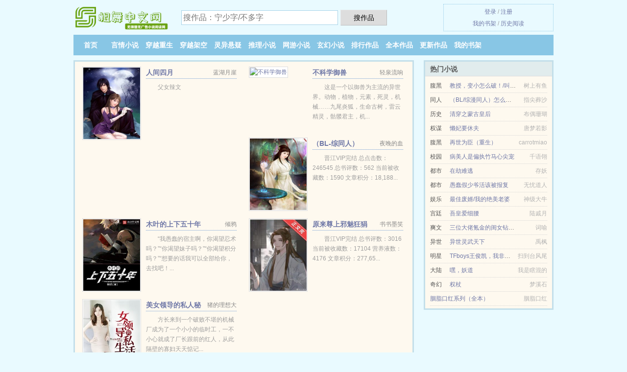

--- FILE ---
content_type: text/html; charset=UTF-8
request_url: https://cuwuzw.com/html/9ib3.html
body_size: 5651
content:
<!DOCTYPE HTML><html lang="zh-CN" class="www"><head><meta charset="utf-8"><title>影帝养成攻略全本免费阅读_古城涟漪_最新章节无弹窗 -粗舞中文网 </title><meta name="keywords" content="影帝养成攻略全本免费阅读_古城涟漪_最新章节无弹窗" /><meta name="description" content="《影帝养成攻略》是古城涟漪倾心创作的一本耽美、纯爱、现言类小说，这本小说的主角是苏翊,张艺冬,薛城，内容主要讲述：第一次看作者古城涟漪的书，整体结构宏大，气势恢宏，嫌念丛生，故事情节紧凑严谨，奇峰叠起..." /><meta name="mobile-agent" content="format=xhtml; url=https://m.cuwuzw.com/html/9ib3.html" /><meta http-equiv="Cache-Control" content="no-siteapp" /><meta name="referrer" content="always" /><meta http-equiv="Cache-Control" content="no-transform" /><meta http-equiv="X-UA-Compatible" content="IE=edge, chrome=1" /><meta name="viewport" content="width=device-width, initial-scale=1.0, maximum-scale=2.0, user-scalable=yes" /><meta name="apple-mobile-web-app-title" content="粗舞中文网" /><meta name="format-detection" content="telephone=no" /><meta name="renderer" content="webkit" /><meta name="robots" content="all" /><meta name="mobile-agent" content="format=html5; url=https://m.cuwuzw.com/html/9ib3.html" /><link rel="stylesheet" href="https://23.225.169.106:63456/xcdn8/css/_dc193ea6.css?318" onerror="_CSSERR=1"/><link href="https://23.225.169.106:63456/xcdn8/www1/_style.css?318" rel="stylesheet"/><meta property="og:type" content="novel"/><meta property="og:novel:latest_chapter_name" content="第 109 节 影帝养成攻略"/><meta property="og:novel:status" content="已完结"/><meta property="og:novel:book_name" content="影帝养成攻略"/><meta property="og:description" content="《影帝养成攻略》是古城涟漪倾心创作的一本耽美、纯爱、现言类小说，这本小说的主角是苏翊,张艺冬,薛城，内容主要讲述：第一次看作者古城涟漪的书，整体结构宏大，气势恢宏，嫌念丛生，故事情节紧凑严谨，奇峰叠起..."/><meta property="og:url" content="https://cuwuzw.com/html/9ib3.html"/><meta property="og:novel:read_url" content="https://cuwuzw.com/html/9ib3.html"/><meta property="og:image" content="//cdn.cuwuzw.com/uploadfile/r/eidX.jpg?sm"/><meta property="og:novel:category" content="都市情缘"/><meta property="og:novel:author" content="古城涟漪"/><meta property="og:novel:update_time" content="2020-02-06"/><meta property="og:novel:latest_chapter_url" content="https://cuwuzw.com/html/9ib3/109.html"/><meta property="og:title" content="影帝养成攻略"/><script>var TWMO='tw',COOKIE_PRE='5yiam',MOD='',CDN='https://23.225.169.106:63456/xcdn8/',FORM_HASH='4dc67d30g9ic1q',APP_NAME='粗舞中文网',CDNV='318',xCoverList=[],DOMA='cuwuzw.com',CAD=0,DIR='/',TJN='uv',xCover=function(){xCoverList.push(event.target||event.srcElement)},TWPC='ft',ADN='z23',TJ='S315yiam',INIT_EVENT=[];"ontouchstart"in window&&(location.href="https://m.cuwuzw.com/"+location.href.split("/").slice(3).join("/"));!function(a,c,o,d,f){var r=2e4,s=+new Date;!function i(){setTimeout(function(){a.CDNT=new Date-s;var e=typeof _CSSERR!=f;if(e||CDNT>=r){if(typeof $==f){if(a.CDNQ=(~~o.getItem(d)||0)+1,!e&&3<a.CDNQ)return;o.setItem(d,a.CDNQ);var t=c,n=c.createElement("script");n.src="/static/js/_cdn.js?"+CDNV,t.head.appendChild(n)}}else i()},1e3)}()}(window,document,localStorage,"qdn","undefined");</script></head><body ><div id="wrapper"><div class="header"><div class="logo"><a href="/" title="粗舞中文网"><img src="/img/logo.png" style="margin-top:-5px;" /></a></div><a style="display: none" href="/" class="logo"><span class="site">粗舞中文网</span><span class="slogan">无弹窗无广告小说阅读网</span></a><div class="header_search"><form method="post" target="_blank" action="/search/"><input type="text" name="keyword" class="search" placeholder="搜作品：宁少字/不多字" autocomplete="off" baiduSug="2" /><button type="submit">搜作品</button></form></div><div class="userpanel"><a href="/user/login.html">登录</a> / <a href="/user/register.html">注册</a><BR><a href="/user/">我的书架</a> / <a href="/myhistory/">历史阅读</a></div></div><div class="nav"><ul><li><a href="/">首页</a></li><li><a href="/yanqingxiaoshuo/">言情小说</a></li><li><a href="/chuanyuezhongsheng/">穿越重生</a></li><li><a href="/chuanyuejiakong/">穿越架空</a></li><li><a href="/lingyixuanyi/">灵异悬疑</a></li><li><a href="/tuilixiaoshuo/">推理小说</a></li><li><a href="/wangyouxiaoshuo/">网游小说</a></li><li><a href="/xuanhuanxiaoshuo/">玄幻小说</a></li><li><a href="/paihang.html">排行作品</a></li><li><a href="/ending.html">全本作品</a></li><li><a href="/shuku/">更新作品</a></li><li><a rel="nofollow" href="/user/">我的书架</a></li></ul></div></div><div class="box_con"><div class="con_top"><div class="fr"><a target="_blank" href="https://m.cuwuzw.com/html/9ib3.html" title="影帝养成攻略">手机阅读《影帝养成攻略》</a></div><a href="/">粗舞中文网</a> &gt; <a href="/xuanhuanxiaoshuo/">玄幻小说</a> &gt; <a href="/html/9ib3.html">影帝养成攻略</a></div><div id="maininfo"><div id="fmimg"><img width="120" height="180" src="//cdn.cuwuzw.com/uploadfile/r/eidX.jpg?sm" author="古城涟漪" alt="影帝养成攻略" /><span class="b"></span></div><div id="info"><h1>影帝养成攻略</h1><p>作者：<a href="/zuozhe/53e457ce6d9f6f2aS.html" target="_blank">古城涟漪</a></p><p>操作：<a href="#" class="ajax-dialog" data-label="tj" data-click="tj" data-name="novel_star" data-id="9ib35" rel="nofollow" data-type="2">投票推荐</a>， <a href="#" class="shelf-add-btn" data-id="9ib35" data-type="2" data-i="1">加入书架</a>， <a href="#end" rel="nofollow">直达底部</a>， <a href="/downtxt/9ib3.html">TXT下载</a></p><p>更新时间：2020-02-06 05:43:51&nbsp;[共109章] <p>最新：<a href="/html/9ib3/109.html" title="">第 109 节</a></p><div class="clear"></div><div id="intro" style="max-height:150px;overflow-y: auto"><p>《<a href="/h/pzel0xs9j86.html">影帝养成攻略</a>》是古城涟漪倾心创作的一本耽美、纯爱、现言类小说，这本小说的主角是<a href="/leaders/82cf7fcaS.html">苏翊</a>,<a href="/leaders/5f20827a51acS.html">张艺冬</a>,<a href="/leaders/859b57ceS.html">薛城</a>，内容主要讲述：第一次看作者古城涟漪的书，整体结构宏大，气势恢宏，嫌念丛生，故事情节紧凑严谨，奇峰叠起，让人欲罢不能，在网络这类小说中称得上是佳作。</p></div></div><div class="clear"></div><div class="tjlist">推荐阅读： <a href="/html/LrLf.html" target="_blank" title="七零笨蛋美人有个大商场">七零笨蛋美人有个大商场</a> (专情小说) 、 <a href="/html/kevc.html" target="_blank" title="和前男友成了国民CP">和前男友成了国民CP</a><a href="/xs/PoEpsdw.html" title="鸡李子图片" target="_blank">鸡李子图片</a> (职场小说) 、 <a href="/html/lOgr.html" target="_blank" title="第一和做一不可兼得">第一和做一不可兼得</a> (青春校园) 、 <a href="/html/LUY9.html" target="_blank" title="鹊卷秋帘迎飞霜">鹊卷秋帘迎飞霜</a><a href="/xs/x4OPH5E.html" title="勇者斗恶龙少女人偶" target="_blank">勇者斗恶龙少女人偶</a> (高干小说) 、 <a href="/html/zug.html" target="_blank" title="桃色漩涡">桃色漩涡</a> (都市言情) 、 <a href="/html/93T1.html" target="_blank" title="你的断章">你的断章</a> (耽美小说) 、 <a href="/html/Lm13.html" target="_blank" title="（火影同人）木叶的白眼公主">（火影同人）木叶的白眼公主</a> (位面小说) 、 <a href="/html/kzl1.html" target="_blank" title="今天也没变成玩偶呢">今天也没变成玩偶呢</a><a href="/xs/06wXukD.html" title="自强女子小说免费阅读" target="_blank">自强女子小说免费阅读</a> (变身小说) 、 <a href="/html/huw9.html" target="_blank" title="乱情家庭（家庭乱情）">乱情家庭（家庭乱情）</a> (异能小说) 、 <a href="/html/EGWg.html" target="_blank" title="替嫁后怀了男主的孩子[穿书]">替嫁后怀了男主的孩子[穿书]</a> (随身流) 、 </div></div><div class="box_con"><div id="list"><dl><dt>《影帝养成攻略》 正文 </dt><dd><a href="/html/9ib3/1.html">第 1 部分</a></dd><dd><a href="/html/9ib3/2.html">第 2 部分</a></dd><dd><a href="/html/9ib3/3.html">第 3 部分</a></dd><dd><a href="/html/9ib3/4.html">第 4 部分</a></dd><dd><a href="/html/9ib3/5.html">第 5 部分</a></dd><dd><a href="/html/9ib3/6.html">第 6 部分</a></dd><dd><a href="/html/9ib3/7.html">第 7 部分</a></dd><dd><a href="/html/9ib3/8.html">第 8 部分</a></dd><dd><a href="/html/9ib3/9.html">第 9 部分</a></dd><dd><a href="/html/9ib3/10.html">第 10 部分</a></dd><dd><a href="/html/9ib3/11.html">第 11 部分</a></dd><dd><a href="/html/9ib3/12.html">第 12 部分</a></dd><dd><a href="/html/9ib3/13.html">第 13 部分</a></dd><dd><a href="/html/9ib3/14.html">第 14 部分</a></dd><dd><a href="/html/9ib3/15.html">第 15 部分</a></dd><dd><a href="/html/9ib3/16.html">第 16 部分</a></dd><dd><a href="/html/9ib3/17.html">第 17 部分</a></dd><dd><a href="/html/9ib3/18.html">第 18 部分</a></dd><dd><a href="/html/9ib3/19.html">第 19 部分</a></dd><dd><a href="/html/9ib3/20.html">第 20 部分</a></dd><dd><a href="/html/9ib3/21.html">第 21 部分</a></dd><dd><a href="/html/9ib3/22.html">第 22 部分</a></dd><dd><a href="/html/9ib3/23.html">第 23 部分</a></dd><dd><a href="/html/9ib3/24.html">第 24 部分</a></dd><dd><a href="/html/9ib3/25.html">第 25 部分</a></dd><dd><a href="/html/9ib3/26.html">第 26 部分</a></dd><dd><a href="/html/9ib3/27.html">第 27 部分</a></dd><dd><a href="/html/9ib3/28.html">第 28 部分</a></dd><dd><a href="/html/9ib3/29.html">第 29 部分</a></dd><dd><a href="/html/9ib3/30.html">第 30 部分</a></dd><dd><a href="/html/9ib3/31.html">第 31 部分</a></dd><dd><a href="/html/9ib3/32.html">第 32 部分</a></dd><dd><a href="/html/9ib3/33.html">第 33 部分</a></dd><dd><a href="/html/9ib3/34.html">第 34 部分</a></dd><dd><a href="/html/9ib3/35.html">第 35 部分</a></dd><dd><a href="/html/9ib3/36.html">第 36 部分</a></dd><dd><a href="/html/9ib3/37.html">第 37 部分</a></dd><dd><a href="/html/9ib3/38.html">第 38 部分</a></dd><dd><a href="/html/9ib3/39.html">第 39 部分</a></dd><dd><a href="/html/9ib3/40.html">第 40 部分</a></dd><dd><a href="/html/9ib3/41.html">第 41 部分</a></dd><dd><a href="/html/9ib3/42.html">第 42 部分</a></dd><dd><a href="/html/9ib3/43.html">第 43 部分</a></dd><dd><a href="/html/9ib3/44.html">第 44 部分</a></dd><dd><a href="/html/9ib3/45.html">第 45 部分</a></dd><dd><a href="/html/9ib3/46.html">第 46 部分</a></dd><dd><a href="/html/9ib3/47.html">第 47 部分</a></dd><dd><a href="/html/9ib3/48.html">第 48 部分</a></dd><dd><a href="/html/9ib3/49.html">第 49 部分</a></dd><dd><a href="/html/9ib3/50.html">第 50 部分</a></dd><dd><a href="/html/9ib3/51.html">第 51 部分</a></dd><dd><a href="/html/9ib3/52.html">第 52 部分</a></dd><dd><a href="/html/9ib3/53.html">第 53 部分</a></dd><dd><a href="/html/9ib3/54.html">第 54 部分</a></dd><dd><a href="/html/9ib3/55.html">第 55 部分</a></dd><dd><a href="/html/9ib3/56.html">第 56 部分</a></dd><dd><a href="/html/9ib3/57.html">第 57 部分</a></dd><dd><a href="/html/9ib3/58.html">第 58 部分</a></dd><dd><a href="/html/9ib3/59.html">第 59 部分</a></dd><dd><a href="/html/9ib3/60.html">第 60 部分</a></dd><dd><a href="/html/9ib3/61.html">第 61 部分</a></dd><dd><a href="/html/9ib3/62.html">第 62 部分</a></dd><dd><a href="/html/9ib3/63.html">第 63 部分</a></dd><dd><a href="/html/9ib3/64.html">第 64 部分</a></dd><dd><a href="/html/9ib3/65.html">第 65 部分</a></dd><dd><a href="/html/9ib3/66.html">第 66 部分</a></dd><dd><a href="/html/9ib3/67.html">第 67 部分</a></dd><dd><a href="/html/9ib3/68.html">第 68 部分</a></dd><dd><a href="/html/9ib3/69.html">第 69 部分</a></dd><dd><a href="/html/9ib3/70.html">第 70 部分</a></dd><dd><a href="/html/9ib3/71.html">第 71 部分</a></dd><dd><a href="/html/9ib3/72.html">第 72 部分</a></dd><dt>《影帝养成攻略》最新章节(提示：最新章节可能会延时显示，登录书架即可实时查看)</dt><dd><a href="/html/9ib3/109.html">第 109 部分</a></dd><dd><a href="/html/9ib3/108.html">第 108 部分</a></dd><dd><a href="/html/9ib3/107.html">第 107 部分</a></dd><dd><a href="/html/9ib3/106.html">第 106 部分</a></dd><dd><a href="/html/9ib3/105.html">第 105 部分</a></dd><dd><a href="/html/9ib3/104.html">第 104 部分</a></dd><dd><a href="/html/9ib3/103.html">第 103 部分</a></dd><dd><a href="/html/9ib3/102.html">第 102 部分</a></dd><dd><a href="/html/9ib3/101.html">第 101 部分</a></dd><dd><a href="/html/9ib3/100.html">第 100 部分</a></dd><dd><a href="/html/9ib3/99.html">第 99 部分</a></dd><dd><a href="/html/9ib3/98.html">第 98 部分</a></dd><dd><a href="/html/9ib3/97.html">第 97 部分</a></dd><dd><a href="/html/9ib3/96.html">第 96 部分</a></dd><dd><a href="/html/9ib3/95.html">第 95 部分</a></dd><dd><a href="/html/9ib3/94.html">第 94 部分</a></dd><dd><a href="/html/9ib3/93.html">第 93 部分</a></dd><dd><a href="/html/9ib3/92.html">第 92 部分</a></dd><dd><a href="/html/9ib3/91.html">第 91 部分</a></dd><dd><a href="/html/9ib3/90.html">第 90 部分</a></dd></dl><a name="end"></a></div><div class="clear10"></div><div class="pages"><a href="/html/9ib3/index_1.html">上页</a><b>1</b><a href="/html/9ib3/index_2.html">2</a><a href="/html/9ib3/index_2.html">下页</a><select id="jump" onchange="location.href='/html/9ib3/index__page_.html'.replace(/_page_/ig, this.value);" style="width:auto;appearance: none"><script>for (var i = 1, page = 1, pagesize = 72; i <= 2; i++) {
var start = ((i - 1) * pagesize + 1), end = Math.min(start + pagesize, 109 + 1);
document.write('<option value="' + i + '"' + (i == page ? ' selected' : '') + '>第 ' + i + ' 页(' + (start) + '-' + (end - 1) + '章)</option>')
}</script></select></div><div class="clear10"></div></div><div class="footer" id="footer"><div class="footer_cont"><p>本站推荐： <a href="/html/EYm0.html" target="_blank" title="我就喜欢你不笑的样子">我就喜欢你不笑的样子</a>、 <a href="/xs/roYZseb.html" title="重生英雄加点" target="_blank">重生英雄加点</a>、 <a href="/html/L0hz.html" target="_blank" title="穿成沙雕A后拯救清冷O老婆">穿成沙雕A后拯救清冷O老婆</a>、 <a href="/html/rKv.html" target="_blank" title="这设定崩了">这设定崩了</a>、 <a href="/xs/rp1QSpZ.html" title="钙片几周吃最好孕妇" target="_blank">钙片几周吃最好孕妇</a>、 <a href="/html/Wfv.html" target="_blank" title="四禽兽VS四花魁">四禽兽VS四花魁</a>、 <a href="/xs/oQmniNx.html" title="茶看人品感语" target="_blank">茶看人品感语</a>、 <a href="/html/3Kuw.html" target="_blank" title="霸总他丧心病狂[穿书]">霸总他丧心病狂[穿书]</a>、 <a href="/html/kxGr.html" target="_blank" title="朕的爪子一定要在上面 (gl快穿)">朕的爪子一定要在上面 (gl快穿)</a>、 <a href="/xs/LAl9h3D.html" title="郑焕章" target="_blank">郑焕章</a>、 <a href="/html/LKhJ.html" target="_blank" title="桃花源">桃花源</a>、 <a href="/xs/qOL3F4x.html" title="盖老是什么意思?" target="_blank">盖老是什么意思?</a>、 <a href="/html/886576513.html" target="_blank" title="反派之路">反派之路</a>、 <a href="/html/yBrF.html" target="_blank" title="我有特殊的识人技巧">我有特殊的识人技巧</a>、 <a href="/html/LcXT.html" target="_blank" title="一寸">一寸</a>、 </p></div></div><div class="gray line-height15 advance-box"><p>①《影帝养成攻略》是一本 近代现代类型的小说。更多好看的近代现代小说，请关注粗舞中文网 “近代现代”专栏或全本 小说排行榜。 </p><p>② 如果您发现免费小说影帝养成攻略下载章节有错误，请及时通知我们。您的热心是对粗舞中文网最大的支持。</p><p>③ 免费小说影帝养成攻略小说的所有章节均为网友更新，属发布者个人行为，与粗舞中文网（cuwuzw.com）立场无关。</p><p>④ 如果您对小说影帝养成攻略全集的作品版权、内容等方面有质疑，请及时与我们联系，我们将在第一时间进行处理，谢谢！</p><p>⑤ 粗舞中文网是免费小说阅读网站，提供影帝养成攻略与影帝养成攻略全本TXT，影帝养成攻略全文阅读。</p><p>*. <a href="/h/pzel0xs9j86.html">影帝养成攻略,精彩大结局 苏翊，张艺冬，薛城,全文免费阅读</a>/<span class="gray">2020-12-01 11:09:14</span></p><p>*. <a href="/html/9ib3_1381167108.html">影帝养成攻略1-109章全本TXT下载,小说txt下载,古城涟漪</a>/<span class="gray">2017-10-25 09:55:51</span></p><p>*. <a href="/h/pzel0xs9ypy.html">（耽美、纯爱、现言）影帝养成攻略,最新章节,古城涟漪,全集免费阅读,苏翊，张艺冬，薛城</a>/<span class="gray">2018-03-17 13:58:31</span></p><p>*. <a href="/h/xq9zlxh0k7m.html">影帝养成攻略,免费阅读,现代 古城涟漪,全集TXT下载</a>/<span class="gray">2018-06-14 04:47:03</span></p><p>*. <a href="/html/9ib3_217434286.html">影帝养成攻略共22万字免费全文阅读,精彩无弹窗阅读,古城涟漪</a>/<span class="gray">2018-10-12 08:28:21</span></p><p><a href="/html/9ib3/65.55.210.220.html" class="gray">65.55.210.220</a> / <a href="/html/9ib3/112.42.59.92.html" class="gray">112.42.59.92</a> / <a href="/html/9ib3/192.178.4.96.html" class="gray">192.178.4.96</a> / <a href="/html/9ib3/121.91.189.4.html" class="gray">121.91.189.4</a> / <a href="/html/9ib3/116.132.223.104.html" class="gray">116.132.223.104</a> / <a href="/html/9ib3/17.241.219.188.html" class="gray">17.241.219.188</a> / <a href="/html/9ib3/117.139.237.152.html" class="gray">117.139.237.152</a> / <a href="/html/9ib3/114.88.31.172.html" class="gray">114.88.31.172</a> / <a href="/html/9ib3/116.130.33.16.html" class="gray">116.130.33.16</a> / <a href="/html/9ib3/121.56.65.208.html" class="gray">121.56.65.208</a> / <a href="/html/9ib3/60.255.204.236.html" class="gray">60.255.204.236</a> / <a href="/html/9ib3/40.77.179.64.html" class="gray">40.77.179.64</a> / <a href="/html/9ib3/101.180.196.28.html" class="gray">101.180.196.28</a> / <a href="/html/9ib3/65.55.210.20.html" class="gray">65.55.210.20</a> / <a href="/html/9ib3/53.126.188.88.html" class="gray">53.126.188.88</a> / <a href="/html/9ib3/17.22.237.64.html" class="gray">17.22.237.64</a> / <a href="/html/9ib3/40.77.179.164.html" class="gray">40.77.179.164</a> / <a href="/html/9ib3/45.16.197.172.html" class="gray">45.16.197.172</a> / <a href="/html/9ib3/120.230.13.172.html" class="gray">120.230.13.172</a> / <a href="/html/9ib3/106.8.136.200.html" class="gray">106.8.136.200</a> / </p></div></div><script src="/click/9ib3"></script><script src="/5yig9/318.z2s1er"></script><section class="f0"><script>window[window["A1_"]||"String"](0);</script></section><div class="footer"><div class="footer_link"></div><div class="footer_cont"><p> 本站内容均由网友自发收集、发表与维护，与本站立场无关，如有侵权请来信告之。</p><p>Copyright &copy; 2026 <a href="https://www.cuwuzw.com/">粗舞中文网</a>(cuwuzw.com) All Rights Reserved. <a href="//ft.cuwuzw.com/html/9ib3.html" data-translate="(切回简体版)|(切换繁体中文)">(繁体中文)</a></p><p><a href="/about/">联系我们：<img data-lazy="/img/qmailsDJm.png" alt="mail" /></a></p></div></div><script src="https://23.225.169.106:63456/xcdn8/js/_init.js?318"></script><script src="https://23.225.169.106:63456/xcdn8/www1/_common.js?318"></script><script use="11.899ms"></script></body></html>

--- FILE ---
content_type: text/html; charset=UTF-8
request_url: https://cuwuzw.com/?FROM=bjs&u=BJS
body_size: 8850
content:
<!DOCTYPE HTML><html lang="zh-CN" class="www"><head><meta charset="utf-8"><title>粗舞中文网-免费的小说阅读网</title><meta name="keywords" content="粗舞中文网|言情小说|言情小说在线阅读|免费言情小说" /><meta name="description" content="粗舞中文网，精彩小说尽在粗舞中文网，本站拥有海量的穿越架空以及好看小说排行榜等在线阅读及下载，欢迎阅读。" /><meta name="mobile-agent" content="format=xhtml; url=https://m.cuwuzw.com/?FROM=bjs&u=BJS" /><meta http-equiv="Cache-Control" content="no-siteapp" /><meta name="referrer" content="always" /><meta http-equiv="Cache-Control" content="no-transform" /><meta http-equiv="X-UA-Compatible" content="IE=edge, chrome=1" /><meta name="viewport" content="width=device-width, initial-scale=1.0, maximum-scale=2.0, user-scalable=yes" /><meta name="apple-mobile-web-app-title" content="粗舞中文网" /><meta name="format-detection" content="telephone=no" /><meta name="renderer" content="webkit" /><meta name="robots" content="all" /><meta name="mobile-agent" content="format=html5; url=https://m.cuwuzw.com/?FROM=bjs&u=BJS" /><link rel="stylesheet" href="https://23.225.169.106:63456/xcdn8/css/_dc193ea6.css?318" onerror="_CSSERR=1"/><link href="https://23.225.169.106:63456/xcdn8/www1/_style.css?318" rel="stylesheet"/><script>var TWMO='tw',COOKIE_PRE='5yiam',MOD='',CDN='https://23.225.169.106:63456/xcdn8/',FORM_HASH='63999bb2g9ic1r',APP_NAME='粗舞中文网',CDNV='318',xCoverList=[],DOMA='cuwuzw.com',CAD=0,DIR='/',TJN='uv',xCover=function(){xCoverList.push(event.target||event.srcElement)},TWPC='ft',ADN='z23',TJ='S315yiam',INIT_EVENT=[];"ontouchstart"in window&&(location.href="https://m.cuwuzw.com/"+location.href.split("/").slice(3).join("/"));!function(a,c,o,d,f){var r=2e4,s=+new Date;!function i(){setTimeout(function(){a.CDNT=new Date-s;var e=typeof _CSSERR!=f;if(e||CDNT>=r){if(typeof $==f){if(a.CDNQ=(~~o.getItem(d)||0)+1,!e&&3<a.CDNQ)return;o.setItem(d,a.CDNQ);var t=c,n=c.createElement("script");n.src="/static/js/_cdn.js?"+CDNV,t.head.appendChild(n)}}else i()},1e3)}()}(window,document,localStorage,"qdn","undefined");</script></head><body ><div id="wrapper"><div class="header"><div class="logo"><a href="/" title="粗舞中文网"><img src="/img/logo.png" style="margin-top:-5px;" /></a></div><a style="display: none" href="/" class="logo"><span class="site">粗舞中文网</span><span class="slogan">无弹窗无广告小说阅读网</span></a><div class="header_search"><form method="post" target="_blank" action="/search/"><input type="text" name="keyword" class="search" placeholder="搜作品：宁少字/不多字" autocomplete="off" baiduSug="2" /><button type="submit">搜作品</button></form></div><div class="userpanel"><a href="/user/login.html">登录</a> / <a href="/user/register.html">注册</a><BR><a href="/user/">我的书架</a> / <a href="/myhistory/">历史阅读</a></div></div><div class="nav"><ul><li><a href="/">首页</a></li><li><a href="/yanqingxiaoshuo/">言情小说</a></li><li><a href="/chuanyuezhongsheng/">穿越重生</a></li><li><a href="/chuanyuejiakong/">穿越架空</a></li><li><a href="/lingyixuanyi/">灵异悬疑</a></li><li><a href="/tuilixiaoshuo/">推理小说</a></li><li><a href="/wangyouxiaoshuo/">网游小说</a></li><li><a href="/xuanhuanxiaoshuo/">玄幻小说</a></li><li><a href="/paihang.html">排行作品</a></li><li><a href="/ending.html">全本作品</a></li><li><a href="/shuku/">更新作品</a></li><li><a rel="nofollow" href="/user/">我的书架</a></li></ul></div></div><div id="main" class="index"><div id="hotcontent"><div class="l"><div class="item"><div class="image"><a href="/html/9OUm.html" title=""><img data-lazy="//cdn.cuwuzw.com/preset/9OUm/25309.jpg?sm" alt="人间四月" author="蓝湖月崖" src="/qload9X7s.svg" /></a></div><dl><dt><span>蓝湖月崖</span><a href="/html/9OUm.html" title="">人间四月</a></dt><dd>父女辣文</dd></dl><div class="clear"></div></div><div class="item"><div class="image"><a href="/html/L9sJ.html" title=""><img data-lazy="https://img.ijjxs.com/UploadPic/2023-01/cro1rwbumrr.jpg?x-oss-process=style/cover_m&sm" alt="不科学御兽" author="轻泉流响" src="/qload9X7s.svg" /></a></div><dl><dt><span>轻泉流响</span><a href="/html/L9sJ.html" title="">不科学御兽</a></dt><dd>这是一个以御兽为主流的异世界。动物，植物，元素，死灵，机械……九尾炎狐，生命古树，雷云精灵，骷髅君主，机...</dd></dl><div class="clear"></div></div><div class="item"><div class="image"><a href="/html/cOF.html" title=""><img data-lazy="//cdn.cuwuzw.com/preset/cOF/4234.jpg?sm" alt="（BL-综同人）DEATH专卖店" author="夜晚的血" src="/qload9X7s.svg" /></a></div><dl><dt><span>夜晚的血</span><a href="/html/cOF.html" title="">（BL-综同人）DEATH专卖店</a></dt><dd>晋江VIP完结 总点击数：246545 总书评数：562 当前被收藏数：1590 文章积分：18,188...</dd></dl><div class="clear"></div></div><div class="item"><div class="image"><a href="/html/ktxx.html" title=""><img data-lazy="//cdn.cuwuzw.com/uploadfile/q/dFb.jpg?sm" alt="木叶的上下五十年" author="倾鸦" src="/qload9X7s.svg" /></a></div><dl><dt><span>倾鸦</span><a href="/html/ktxx.html" title="">木叶的上下五十年</a></dt><dd>“我愚蠢的宿主啊，你渴望忍术吗？”“你渴望妹子吗？”“你渴望积分吗？”“想要的话我可以全部给你，去找吧！...</dd></dl><div class="clear"></div></div><div class="item"><div class="image"><a href="/html/l7gr.html" title=""><img data-lazy="//cdn.cuwuzw.com/uploadfile/q/daax.jpg?sm" alt="原来尊上邪魅狂狷" author="书书墨笑" src="/qload9X7s.svg" /></a></div><dl><dt><span>书书墨笑</span><a href="/html/l7gr.html" title="">原来尊上邪魅狂狷</a></dt><dd>晋江VIP完结 总书评数：3016 当前被收藏数：17104 营养液数：4176 文章积分：277,65...</dd></dl><div class="clear"></div></div><div class="item"><div class="image"><a href="/html/1891908062.html" title=""><img data-lazy="//cdn.cuwuzw.com/uploadfile/q/dFNu.jpg?sm" alt="美女领导的私人秘书" author="猪的理想大" src="/qload9X7s.svg" /></a></div><dl><dt><span>猪的理想大</span><a href="/html/1891908062.html" title="">美女领导的私人秘书</a></dt><dd>方长来到一个破败不堪的机械厂成为了一个小小的临时工，一不小心就成了厂长跟前的红人，从此隔壁的寡妇天天惦记...</dd></dl><div class="clear"></div></div></div><div class="r"><h2>热门小说</h2><ul><li><span class="s1">腹黑</span><span class="s2"><a href="/html/3mOr.html" title="">教授，变小怎么破！/叫兽，后退！</a></span><span class="s5">树上有鱼</span></li><li><span class="s1">同人</span><span class="s2"><a href="/html/Xyhp.html" title="">（BL/综漫同人）怎么这么倒霉</a></span><span class="s5">指尖葬沙</span></li><li><span class="s1">历史</span><span class="s2"><a href="/html/h6gz.html" title="">清穿之蒙古皇后</a></span><span class="s5">布偶珊瑚</span></li><li><span class="s1">权谋</span><span class="s2"><a href="/html/taT.html" title="">懒妃要休夫</a></span><span class="s5">唐梦若影</span></li><li><span class="s1">腹黑</span><span class="s2"><a href="/html/vm1p.html" title="">再世为臣（重生）</a></span><span class="s5">carrotmiao</span></li><li><span class="s1">校园</span><span class="s2"><a href="/html/LwLu.html" title="">病美人是偏执竹马心尖宠</a></span><span class="s5">千语翎</span></li><li><span class="s1">都市</span><span class="s2"><a href="/html/L3BX.html" title="">在劫难逃</a></span><span class="s5">存妖</span></li><li><span class="s1">都市</span><span class="s2"><a href="/html/rktM.html" title="">愚蠢假少爷活该被报复</a></span><span class="s5">无忧道人</span></li><li><span class="s1">娱乐</span><span class="s2"><a href="/html/lwGW.html" title="">最佳废婿/我的绝美老婆</a></span><span class="s5">神级大牛</span></li><li><span class="s1">宫廷</span><span class="s2"><a href="/html/sDM.html" title="">吾皇爱细腰</a></span><span class="s5">陆戚月</span></li><li><span class="s1">爽文</span><span class="s2"><a href="/html/lTTT.html" title="">三位大佬氪金的闺女钻出来了</a></span><span class="s5">词喻</span></li><li><span class="s1">异世</span><span class="s2"><a href="/html/kjP.html" title="">异世灵武天下</a></span><span class="s5">禹枫</span></li><li><span class="s1">明星</span><span class="s2"><a href="/html/Eimb.html" title="">TFboys王俊凯，我非你不可</a></span><span class="s5">扫到台风尾</span></li><li><span class="s1">大陆</span><span class="s2"><a href="/html/701726020.html" title="">嘿，妖道</a></span><span class="s5">我是瞎混的</span></li><li><span class="s1">奇幻</span><span class="s2"><a href="/html/yzj.html" title="">权杖</a></span><span class="s5">梦溪石</span></li><li><span class="s1"></span><span class="s2"><a href="/html/9Xpo.html" title="">胭脂口红系列（全本）</a></span><span class="s5">胭脂口红</span></li></ul></div><div class="clear"></div></div><div class="novelslist"><div class="content"><h2>言情小说</h2><div class="top"><div class="image"><a href="/html/lT7O.html" target="_blank" title="七零模范夫妻"><img data-lazy="//cdn.cuwuzw.com/uploadfile/q/diat.jpg?sm" alt="七零模范夫妻" author="甜久" /></a></div><dl><dt><a href="/html/lT7O.html" title="七零模范夫妻">七零模范夫妻</a></dt><dd>晋江VIP 完结 总书评数：226 当前被收藏数：2444 营养液数：290 文章积分：48,785...</dd></dl><div class="clear"></div></div><ul><li><a href="/html/LWuD.html" title="八零之娇软小美人被糙汉宠到孕吐">八零之娇软小美人被糙汉宠到孕吐</a>/木枝</li><li><a href="/html/EffU.html" title="爆宠萌徒：妖孽国师，滚下榻">爆宠萌徒：妖孽国师，滚下榻</a>/水逸然</li><li><a href="/html/Lo9D.html" title="六零小胖妹，嫁给瘸子后竟三胎了">六零小胖妹，嫁给瘸子后竟三胎了</a>/程小麦</li><li><a href="/html/lBt7.html" title="作精小公主在求生恋综爆红">作精小公主在求生恋综爆红</a>/晓鱼干</li><li><a href="/html/LDcT.html" title="双璧">双璧</a>/九月流火</li><li><a href="/html/JtL.html" title="第一政妻（高干宠文）">第一政妻（高干宠文）</a>/梦夕林</li><li><a href="/html/toi.html" title="倾城影后：洛少宠妻如命">倾城影后：洛少宠妻如命</a>/夏安迪</li><li><a href="/html/kjDJ.html" title="豪门女配不想装穷了">豪门女配不想装穷了</a>/皓月如妖</li><li><a href="/html/hw6T.html" title="逆天神针，鬼医毒王妃">逆天神针，鬼医毒王妃</a>/云沐晴</li><li><a href="/html/rhEs.html" title="同林鸟，各自飞/药错人，但押对储君">同林鸟，各自飞/药错人，但押对储君</a>/小女富贵</li></ul></div><div class="content"><h2>穿越重生</h2><div class="top"><div class="image"><a href="/html/E7F.html" target="_blank" title="狱鬼"><img data-lazy="http://www.11dream.com/attachment/Mon_1003/29_274587_18f9d2a72469ca0.jpg?sm" alt="狱鬼" author="狂上加狂" /></a></div><dl><dt><a href="/html/E7F.html" title="狱鬼">狱鬼</a></dt><dd>监狱文与鬼文的综合体 ~~小流氓（盲流？）与千年老鬼的纠缠之路 故事梗概：在挖掘隧道的工程中，一座古墓被...</dd></dl><div class="clear"></div></div><ul><li><a href="/html/3gfF.html" title="情牵（穿越攻，NP，HE）">情牵（穿越攻，NP，HE）</a>/拂柳</li><li><a href="/html/tht.html" title="极品废柴：秦家大小姐">极品废柴：秦家大小姐</a>/三千繁华</li><li><a href="/html/lQll.html" title="秀才家的小娘子(重生）">秀才家的小娘子(重生）</a>/黎七七七</li><li><a href="/html/454089038.html" title="重生闪耀香江">重生闪耀香江</a>/此间醉</li><li><a href="/html/lj3m.html" title="穿越后我被迫出道了">穿越后我被迫出道了</a>/周木声</li><li><a href="/html/l6gN.html" title="捡的美娇娘怎么变男人了">捡的美娇娘怎么变男人了</a>/焱玖</li><li><a href="/html/EyFU.html" title="沐沐的小苏打">沐沐的小苏打</a>/二太爷</li><li><a href="/html/vmjy.html" title="无限之配角的逆袭">无限之配角的逆袭</a>/落花独立</li><li><a href="/html/9Wxi.html" title="重生之暴君">重生之暴君</a>/冷笑对刀锋/李忘风</li><li><a href="/html/koQO.html" title="六零彪悍路人甲">六零彪悍路人甲</a>/篱音之下</li></ul></div><div class="content"><h2>穿越架空</h2><div class="top"><div class="image"><a href="/html/LeMg.html" target="_blank" title="（综英美同人）[综英美]罗宾今天进阿卡姆了吗？"><img data-lazy="//cdn.cuwuzw.com/uploadfile/t/gE0R.jpg?sm" alt="（综英美同人）[综英美]罗宾今天进阿卡姆了吗？" author="疯语人" /></a></div><dl><dt><a href="/html/LeMg.html" title="（综英美同人）[综英美]罗宾今天进阿卡姆了吗？">（综英美同人）[综英美]罗宾今天进阿卡姆了吗？</a></dt><dd>晋江VIP完结 总书评数：1209 当前被收藏数：5286 营养液数：3054 文章积分：54,377,...</dd></dl><div class="clear"></div></div><ul><li><a href="/html/kmts.html" title="真千金是黑莲花">真千金是黑莲花</a>/柠檬小打</li><li><a href="/html/vmMv.html" title="重生原始之首领莫慌">重生原始之首领莫慌</a>/一纸无稽</li><li><a href="/html/lKe3.html" title="重生小祖宗她又帅又撩">重生小祖宗她又帅又撩</a>/冰糖橙子汐</li><li><a href="/html/hfEY.html" title="穿越古代开鸭店（穿越古代开店）">穿越古代开鸭店（穿越古代开店）</a>/石珀</li><li><a href="/html/LQgU.html" title="快穿：被疯批龙傲天强制爱了/死遁后，直男宿主被疯批强制爱了">快穿：被疯批龙傲天强制爱了/死遁后，直男宿主被疯批强制爱了</a>/赛兔云</li><li><a href="/html/hWFx.html" title="（网王同人）主上养成史">（网王同人）主上养成史</a>/千迦纱华</li><li><a href="/html/kaXc.html" title="穿成玛丽苏文的豪门女配">穿成玛丽苏文的豪门女配</a>/漫茶色</li><li><a href="/html/vW6j.html" title="重回六零全能军嫂">重回六零全能军嫂</a>/湖涂</li><li><a href="/html/9ur9.html" title="病美人直接开摆">病美人直接开摆</a>/佐川川</li><li><a href="/html/1103396062.html" title="异世嫡女">异世嫡女</a>/齐之南</li></ul></div><div class="content"><h2>灵异悬疑</h2><div class="top"><div class="image"><a href="/html/vmLa.html" target="_blank" title="醒醒，别做梦了[快穿]"><img data-lazy="//cdn.cuwuzw.com/uploadfile/V/IoA.jpg?sm" alt="醒醒，别做梦了[快穿]" author="暴雨城" /></a></div><dl><dt><a href="/html/vmLa.html" title="醒醒，别做梦了[快穿]">醒醒，别做梦了[快穿]</a></dt><dd>文案 入梦师，通过进入病人梦境治疗各种精神疾病。 左言第一个病人是重症嗜睡症患者。 入梦之后，左言...</dd></dl><div class="clear"></div></div><ul><li><a href="/html/rMf3.html" title="被恋爱脑缠上后灭世失败［快穿］">被恋爱脑缠上后灭世失败［快穿］</a>/棠揽月</li><li><a href="/html/yrmf.html" title="（小丸子同人）一起去看海">（小丸子同人）一起去看海</a>/蓝色妖情</li><li><a href="/html/r3p7.html" title="为白月光女帝捐躯后">为白月光女帝捐躯后</a>/朽木灰</li><li><a href="/html/Lriw.html" title="死后发现老婆是灵异文反派">死后发现老婆是灵异文反派</a>/镂玉裁冰</li><li><a href="/html/XvtE.html" title="豪门天师追星日常[娱乐圈]">豪门天师追星日常[娱乐圈]</a>/西瓜炒肉</li><li><a href="/html/37EO.html" title="总裁他偏不听[穿书]">总裁他偏不听[穿书]</a>/西打酒</li><li><a href="/html/ElQB.html" title="怪事集：一天一故事Ⅰ+Ⅱ+Ⅲ">怪事集：一天一故事Ⅰ+Ⅱ+Ⅲ</a>/毒蜂</li><li><a href="/html/kLWg.html" title="男友是非人类BOSS">男友是非人类BOSS</a>/酥雪京</li><li><a href="/html/3zJb.html" title="我养的崽都变成巨佬了[娱乐圈]">我养的崽都变成巨佬了[娱乐圈]</a>/为喵作伥</li><li><a href="/html/lsfK.html" title="我是被抱错的那个？">我是被抱错的那个？</a>/水竹青菜</li></ul></div><div class="content"><h2>推理小说</h2><div class="top"><div class="image"><a href="/html/kBfE.html" target="_blank" title="忧郁先生想过平静生活"><img data-lazy="//cdn.cuwuzw.com/uploadfile/q/dMxw.jpg?sm" alt="忧郁先生想过平静生活" author="青色羽翼" /></a></div><dl><dt><a href="/html/kBfE.html" title="忧郁先生想过平静生活">忧郁先生想过平静生活</a></dt><dd>作者：青色羽翼 郁华失业了，家庭的重担落在他的伴侣尤正平肩上。爱人是一名街道办临时工，月薪仅有2500，...</dd></dl><div class="clear"></div></div><ul><li><a href="/html/Elts.html" title="失踪的女人">失踪的女人</a>/西村寿行</li><li><a href="/html/EvNh.html" title="（瓶邪同人）陌路天涯/陌路时寻君，天涯处相伴">（瓶邪同人）陌路天涯/陌路时寻君，天涯处相伴</a>/祭魂酒</li><li><a href="/html/E6Ev.html" title="我的老师是神算">我的老师是神算</a>/想念江南</li><li><a href="/html/lzQm.html" title="（风起洛阳同人）【风起洛阳】之节外生枝">（风起洛阳同人）【风起洛阳】之节外生枝</a>/君牧</li><li><a href="/html/kjrX.html" title="岳母在上[综]">岳母在上[综]</a>/郝连春水</li><li><a href="/html/rya0.html" title="我靠阴阳眼在推理综艺暴富">我靠阴阳眼在推理综艺暴富</a>/李玫瑰</li><li><a href="/html/EYiE.html" title="唐谜">唐谜</a>/书自清</li><li><a href="/html/EPkN.html" title="杀人暗黒馆/黑暗馆不死传说（馆系列之七）">杀人暗黒馆/黑暗馆不死传说（馆系列之七）</a>/绫辻行人</li><li><a href="/html/LQo1.html" title="（柯南同人）酒厂社畜模拟器">（柯南同人）酒厂社畜模拟器</a>/昼夜千秋</li><li><a href="/html/LK1m.html" title="狼人杀：请开始你的表演">狼人杀：请开始你的表演</a>/辣椒炒果米</li></ul></div><div class="content"><h2>网游小说</h2><div class="top"><div class="image"><a href="/html/lNsP.html" target="_blank" title="游戏制作：从治愈玩家开始"><img data-lazy="//cdn.cuwuzw.com/uploadfile/r/ergE.jpg?sm" alt="游戏制作：从治愈玩家开始" author="喝一杯红酒" /></a></div><dl><dt><a href="/html/lNsP.html" title="游戏制作：从治愈玩家开始">游戏制作：从治愈玩家开始</a></dt><dd>起点VIP完结 218.91万字 2.18万总推荐 文案： 陈旭穿越到平行世界，惊喜的发现前世许多经典...</dd></dl><div class="clear"></div></div><ul><li><a href="/html/97667180.html" title="篮坛金手指">篮坛金手指</a>/篮球世家</li><li><a href="/html/E9rQ.html" title="兄妹联盟">兄妹联盟</a>/起名恐惧症晚期</li><li><a href="/html/veBf.html" title="魔王大人，狐狸要成仙">魔王大人，狐狸要成仙</a>/妖妖之心</li><li><a href="/html/hJu.html" title="超级电脑系统">超级电脑系统</a>/鹏飞超人</li><li><a href="/html/1345988576.html" title="我在生存游戏里无限续命">我在生存游戏里无限续命</a>/狐猫团子</li><li><a href="/html/y70J.html" title="正太养成手册">正太养成手册</a>/坠落妖精</li><li><a href="/html/2129843156.html" title="一不小心就成了全服公敌">一不小心就成了全服公敌</a>/一只小妖怪</li><li><a href="/html/L6PB.html" title="饕餮术士">饕餮术士</a>/程剑心</li><li><a href="/html/3wGc.html" title="超梦传说">超梦传说</a>/彩虹战士</li><li><a href="/html/hYDp.html" title="法克这个大荒">法克这个大荒</a>/多福多宝</li></ul></div><div class="clear"></div></div><div id="newscontent"><div class="l"><h2>最新更新小说</h2><ul><li><span class="s1">[都市小说]</span><span class="s2"><a href="/html/rgWf.html" title="">半透明关系</a></span><span class="s3"><a href="/html/rgWf/45.html" target="_blank" title="">第 45 部分</a></span><span class="s4">羲和安</span><span class="s5">02-03 16:20</span></li><li><span class="s1">[校园小说]</span><span class="s2"><a href="/html/rgWa.html" title="">刺猬的肚皮</a></span><span class="s3"><a href="/html/rgWa/234.html" target="_blank" title="">第 234 节</a></span><span class="s4">君椿</span><span class="s5">02-03 16:19</span></li><li><span class="s1">[二次元]</span><span class="s2"><a href="/html/rgWc.html" title="">变成怪物后被觊觎[快穿]</a></span><span class="s3"><a href="/html/rgWc/531.html" target="_blank" title="">第 531 节</a></span><span class="s4">守月奴</span><span class="s5">02-03 16:05</span></li><li><span class="s1">[言情小说]</span><span class="s2"><a href="/html/rgW1.html" title="">（JOJO同人）[JOJO]吉良大小 姐想让我告白</a></span><span class="s3"><a href="/html/rgW1/64.html" target="_blank" title="">第 64 部分</a></span><span class="s4">空若浅雪</span><span class="s5">02-03 15:37</span></li><li><span class="s1">[都市情缘]</span><span class="s2"><a href="/html/rgWu.html" title="">六月的雨</a></span><span class="s3"><a href="/html/rgWu/66.html" target="_blank" title="">第 66 节</a></span><span class="s4">月亮骑山羊</span><span class="s5">02-03 13:42</span></li><li><span class="s1">[别后重逢]</span><span class="s2"><a href="/html/rgWo.html" title="">成真</a></span><span class="s3"><a href="/html/rgWo/143.html" target="_blank" title="">第 143 部分</a></span><span class="s4">三无陈皮</span><span class="s5">02-03 13:42</span></li><li><span class="s1">[HE小说]</span><span class="s2"><a href="/html/rgWE.html" title="">先想个办法越河</a></span><span class="s3"><a href="/html/rgWE/132.html" target="_blank" title="">第 132 节</a></span><span class="s4">落回</span><span class="s5">02-03 13:26</span></li><li><span class="s1">[现代耽美]</span><span class="s2"><a href="/html/rgWL.html" title="">失忆妄为</a></span><span class="s3"><a href="/html/rgWL/199.html" target="_blank" title="">第 199 节</a></span><span class="s4">麻匣</span><span class="s5">02-03 13:26</span></li><li><span class="s1">[娱乐明星]</span><span class="s2"><a href="/html/rgNP.html" title="">（韩娱同人）[娱乐圈]在全球选秀当顶级爱豆</a></span><span class="s3"><a href="/html/rgNP/548.html" target="_blank" title="">第 548 节</a></span><span class="s4">雾松松/雾岛松松</span><span class="s5">02-03 13:10</span></li><li><span class="s1">[爱情小说]</span><span class="s2"><a href="/html/rgN7.html" title="">（火影同人）弟控不许当系统！</a></span><span class="s3"><a href="/html/rgN7/241.html" target="_blank" title="">第 241 节</a></span><span class="s4">车古炉</span><span class="s5">02-03 13:09</span></li><li><span class="s1">[进化变异]</span><span class="s2"><a href="/html/rgNM.html" title="">（综漫同人）[JOJO]蓝莓奶茶</a></span><span class="s3"><a href="/html/rgNM/60.html" target="_blank" title="">第 60 节</a></span><span class="s4">空若浅雪</span><span class="s5">02-03 13:09</span></li><li><span class="s1">[宫廷贵族]</span><span class="s2"><a href="/html/rgNw.html" title="">（秦时明月同人）[秦时明月]只要真诚就能得偿所愿吗</a></span><span class="s3"><a href="/html/rgNw/26.html" target="_blank" title="">第 26 节</a></span><span class="s4">空若浅雪</span><span class="s5">02-03 13:09</span></li><li><span class="s1">[未来小说]</span><span class="s2"><a href="/html/rgNT.html" title="">（假面骑士同人）[假面骑士Geats]我推的骑士</a></span><span class="s3"><a href="/html/rgNT/53.html" target="_blank" title="">第 53 节</a></span><span class="s4">空若浅雪</span><span class="s5">02-03 13:09</span></li><li><span class="s1">[现代言情]</span><span class="s2"><a href="/html/rgNG.html" title="">（综漫同人）[综]青峰家的小迷妹</a></span><span class="s3"><a href="/html/rgNG/60.html" target="_blank" title="">第 60 节</a></span><span class="s4">夕妜</span><span class="s5">02-03 13:08</span></li><li><span class="s1">[幻情小说]</span><span class="s2"><a href="/html/rgNr.html" title="">我夫君年轻不懂事，随便灭世玩玩的</a></span><span class="s3"><a href="/html/rgNr/163.html" target="_blank" title="">第 163 节</a></span><span class="s4">钰山</span><span class="s5">02-03 12:59</span></li><li><span class="s1">[同人文]</span><span class="s2"><a href="/html/rOoQ.html" title="">（综英美同人）[综英美]达米安，但逆序</a></span><span class="s3"><a href="/html/rOoQ/542.html" target="_blank" title="">第 542 部分</a></span><span class="s4">不梦三七</span><span class="s5">02-03 11:52</span></li><li><span class="s1">[修真小说]</span><span class="s2"><a href="/html/rgGD.html" title="">病美人饲魔手札</a></span><span class="s3"><a href="/html/rgGD/131.html" target="_blank" title="">第 131 节</a></span><span class="s4">容宁斋</span><span class="s5">02-03 11:32</span></li><li><span class="s1">[宅斗小说]</span><span class="s2"><a href="/html/rgGm.html" title="">清穿之我在清朝当皇子</a></span><span class="s3"><a href="/html/rgGm/421.html" target="_blank" title="">第 421 节</a></span><span class="s4">芒果不加酱</span><span class="s5">02-03 11:31</span></li><li><span class="s1">[娱乐圈]</span><span class="s2"><a href="/html/rgGp.html" title="">快穿之初恋扮演守则</a></span><span class="s3"><a href="/html/rgGp/373.html" target="_blank" title="">第 373 节</a></span><span class="s4">芒果不加酱</span><span class="s5">02-03 10:01</span></li><li><span class="s1">[同人小说]</span><span class="s2"><a href="/html/rgGt.html" title="">（诡秘同人）诡秘：魔女家的二五仔</a></span><span class="s3"><a href="/html/rgGt/1369.html" target="_blank" title="">第 1369 节</a></span><span class="s4">采云之</span><span class="s5">02-03 09:58</span></li></ul></div><div class="r"><h2>最新入库小说</h2><ul><li><span class="s1">都市</span><span class="s2"><a href="/html/rgWf.html" title="">半透明关系</a></span><span class="s5">羲和安</span></li><li><span class="s1">校园</span><span class="s2"><a href="/html/rgWa.html" title="">刺猬的肚皮</a></span><span class="s5">君椿</span></li><li><span class="s1">二次</span><span class="s2"><a href="/html/rgWc.html" title="">变成怪物后被觊觎[快穿]</a></span><span class="s5">守月奴</span></li><li><span class="s1">言情</span><span class="s2"><a href="/html/rgW1.html" title="">（JOJO同人）[JOJO]吉良大小 姐想让我告白</a></span><span class="s5">空若浅雪</span></li><li><span class="s1">都市</span><span class="s2"><a href="/html/rgWu.html" title="">六月的雨</a></span><span class="s5">月亮骑山羊</span></li><li><span class="s1">别后</span><span class="s2"><a href="/html/rgWo.html" title="">成真</a></span><span class="s5">三无陈皮</span></li><li><span class="s1">HE</span><span class="s2"><a href="/html/rgWE.html" title="">先想个办法越河</a></span><span class="s5">落回</span></li><li><span class="s1">现代</span><span class="s2"><a href="/html/rgWL.html" title="">失忆妄为</a></span><span class="s5">麻匣</span></li><li><span class="s1">娱乐</span><span class="s2"><a href="/html/rgNP.html" title="">（韩娱同人）[娱乐圈]在全球选秀当顶级爱豆</a></span><span class="s5">雾松松/雾岛松松</span></li><li><span class="s1">爱情</span><span class="s2"><a href="/html/rgN7.html" title="">（火影同人）弟控不许当系统！</a></span><span class="s5">车古炉</span></li><li><span class="s1">进化</span><span class="s2"><a href="/html/rgNM.html" title="">（综漫同人）[JOJO]蓝莓奶茶</a></span><span class="s5">空若浅雪</span></li><li><span class="s1">宫廷</span><span class="s2"><a href="/html/rgNw.html" title="">（秦时明月同人）[秦时明月]只要真诚就能得偿所愿吗</a></span><span class="s5">空若浅雪</span></li><li><span class="s1">未来</span><span class="s2"><a href="/html/rgNT.html" title="">（假面骑士同人）[假面骑士Geats]我推的骑士</a></span><span class="s5">空若浅雪</span></li><li><span class="s1">现代</span><span class="s2"><a href="/html/rgNG.html" title="">（综漫同人）[综]青峰家的小迷妹</a></span><span class="s5">夕妜</span></li><li><span class="s1">幻情</span><span class="s2"><a href="/html/rgNr.html" title="">我夫君年轻不懂事，随便灭世玩玩的</a></span><span class="s5">钰山</span></li><li><span class="s1">同人</span><span class="s2"><a href="/html/rOoQ.html" title="">（综英美同人）[综英美]达米安，但逆序</a></span><span class="s5">不梦三七</span></li><li><span class="s1">修真</span><span class="s2"><a href="/html/rgGD.html" title="">病美人饲魔手札</a></span><span class="s5">容宁斋</span></li><li><span class="s1">宅斗</span><span class="s2"><a href="/html/rgGm.html" title="">清穿之我在清朝当皇子</a></span><span class="s5">芒果不加酱</span></li><li><span class="s1">娱乐</span><span class="s2"><a href="/html/rgGp.html" title="">快穿之初恋扮演守则</a></span><span class="s5">芒果不加酱</span></li><li><span class="s1">同人</span><span class="s2"><a href="/html/rgGt.html" title="">（诡秘同人）诡秘：魔女家的二五仔</a></span><span class="s5">采云之</span></li></ul></div><div class="clear"></div></div></div><div id="firendlink"><div class="box-wrap wrap"> 友情链接： <A href="//cuwuzw.com/" target="_blank">粗舞中文网</A><a href="//ft.cuwuzw.com/">繁体站点</a> &nbsp;|&nbsp; <a href="//cuwuzw.com/yanqingxiaoshuo/" class="">言情小说</a> &nbsp;|&nbsp; <a href="//cuwuzw.com/chuanyuezhongsheng/" class="">穿越重生</a> &nbsp;|&nbsp; <a href="//cuwuzw.com/chuanyuejiakong/" class="">穿越架空</a> &nbsp;|&nbsp; <a href="//cuwuzw.com/lingyixuanyi/" class="">灵异悬疑</a> &nbsp;|&nbsp; <a href="//cuwuzw.com/tuilixiaoshuo/" class="">推理小说</a> &nbsp;|&nbsp; <a href="//cuwuzw.com/wangyouxiaoshuo/" class="">网游小说</a> &nbsp;|&nbsp; <a href="//cuwuzw.com/xuanhuanxiaoshuo/" class="">玄幻小说</a><div class="clear"></div></div></div><script src="/5yig9/318.z2s1er"></script><div class="f0"><script>window[window["A1_"]||"String"](0);</script></div><div class="footer"><div class="footer_link"></div><div class="footer_cont"><p> 本站内容均由网友自发收集、发表与维护，与本站立场无关，如有侵权请来信告之。</p><p>Copyright &copy; 2026 <a href="https://www.cuwuzw.com/">粗舞中文网</a>(cuwuzw.com) All Rights Reserved. <a href="//ft.cuwuzw.com/?FROM=bjs&u=BJS" data-translate="(切回简体版)|(切换繁体中文)">(繁体中文)</a></p><p><a href="/about/">联系我们：<img data-lazy="/img/qmailsDJm.png" alt="mail" /></a></p></div></div><script src="https://23.225.169.106:63456/xcdn8/js/_init.js?318"></script><script src="https://23.225.169.106:63456/xcdn8/www1/_common.js?318"></script><script use="42.1ms"></script></body></html>

--- FILE ---
content_type: text/css
request_url: https://23.225.169.106:63456/xcdn8/css/_dc193ea6.css?318
body_size: 24787
content:
/*[CDN]*/.jlv-writer{font-size:22px;width:auto;height:auto;margin:5px 5px;background:#ddea69}@font-face{font-family:'y7';src:url(../ft/y7.eot);src:url(../ft/y7.eot?#iefix) format("embedded-opentype"),url(../ft/y7.woff) format("woff2"),url(../ft/y7.woff) format("woff"),url(../ft/y7.ttf) format("truetype"),url(../ft/y7.svg#y7) format("svg")}.y7,y7{font-family:"y7";font-size:inherit;font-style:normal}:root{--theme-color:#eff3fb;--border-color:#179e61;--menu-bg-color:#127f4e;--nav-bg-color:#fff;--border-color-light:#7cecb9;--search-border-color:#102142;--chapter-bg-color:#fff}html{font-size:100%;line-height:1;-ms-text-size-adjust:100%;-webkit-text-size-adjust:100%;-webkit-font-smoothing:antialiased;-moz-osx-font-smoothing:grayscale;box-sizing:border-box;font:16px/1.5 "Segoe UI","Lucida Grande",Helvetica,Arial,"Microsoft YaHei",FreeSans,Arimo,"Droid Sans","wenquanyi micro hei","Hiragino Sans GB","Hiragino Sans GB W3",FontVsoicon,sans-serif}*,:before,:after{box-sizing:inherit}body,header,footer,main,section,div,h1,h2,h3,h4,h5,h6,p,span,a,blockquote,q,pre,code,ol,ul,li,form,label,input,textarea,button,table,tr,th,td,dl,dt,dd,hr{margin:0;padding:0;border:0;font:inherit;font-size:100%;line-height:inherit;vertical-align:baseline;background:0 0}article,aside,details,figcaption,figure,footer,header,main,menu,nav,section,summary{display:block}ol,ul{list-style:none}hr{border-bottom:1px solid #000}img{max-width:100%;height:auto;vertical-align:middle;border-style:none}a{color:#111;text-decoration:none}blockquote,q{quotes:none}blockquote:before,blockquote:after,q:before,q:after{content:'';content:none}[type=color],[type=date],[type=datetime-local],[type=email],[type=month],[type=number],[type=password],[type=search],[type=tel],[type=text],[type=time],[type=url],[type=week],textarea{display:block;width:100%;max-width:100%;border:1px solid #000;border-radius:0;-webkit-appearance:none;-moz-appearance:none}::-webkit-input-placeholder{color:#777}:-moz-placeholder{color:#777}::-moz-placeholder{color:#777;opacity:1}:-ms-input-placeholder{color:#777}[type=reset],[type=submit],[type=button],button{border:1px solid #000;border-radius:0;-webkit-appearance:none;-moz-appearance:none;cursor:pointer}:focus{outline:none}table{width:100%}table,tr,th,td{border-collapse:collapse;border-spacing:0}.row{margin:0 auto}.row:before,.row:after{content:'';display:table}.row:after{clear:both}.xs{max-width:32rem}.sm{max-width:48rem}.md{max-width:64rem}.lg{max-width:80rem}.xl{max-width:96rem}.col{float:left}.xs-0{display:none}.xs-1,.xs-2,.xs-3,.xs-4,.xs-5,.xs-6,.xs-7,.xs-8,.xs-9,.xs-10,.xs-11,.xs-12{display:inline-block}.xs-1{width:8.3333%}.xs-2{width:16.6667%}.xs-3{width:25%}.xs-4{width:33.3333%}.xs-5{width:41.6667%}.xs-6{width:50%}.xs-7{width:58.3333%}.xs-8{width:66.6667%}.xs-9{width:75%}.xs-10{width:83.3333%}.xs-11{width:91.6667%}.xs-12{width:100%}@media screen and (min-width:32em){.sm-0{display:none}.sm-1,.sm-2,.sm-3,.sm-4,.sm-5,.sm-6,.sm-7,.sm-8,.sm-9,.sm-10,.sm-11,.sm-12{display:inline-block}.sm-1{width:8.3333%}.sm-2{width:16.6667%}.sm-3{width:25%}.sm-4{width:33.3333%}.sm-5{width:41.6667%}.sm-6{width:50%}.sm-7{width:58.3333%}.sm-8{width:66.6667%}.sm-9{width:75%}.sm-10{width:83.3333%}.sm-11{width:91.6667%}.sm-12{width:100%}}@media screen and (min-width:48em){.md-0{display:none}.md-1,.md-2,.md-3,.md-4,.md-5,.md-6,.md-7,.md-8,.md-9,.md-10,.md-11,.md-12{display:inline-block}.md-1{width:8.3333%}.md-2{width:16.6667%}.md-3{width:25%}.md-4{width:33.3333%}.md-5{width:41.6667%}.md-6{width:50%}.md-7{width:58.3333%}.md-8{width:66.6667%}.md-9{width:75%}.md-10{width:83.3333%}.md-11{width:91.6667%}.md-12{width:100%}}@media screen and (min-width:64em){.lg-0{display:none}.lg-1,.lg-2,.lg-3,.lg-4,.lg-5,.lg-6,.lg-7,.lg-8,.lg-9,.lg-10,.lg-11,.lg-12{display:inline-block}.lg-1{width:8.3333%}.lg-2{width:16.6667%}.lg-3{width:25%}.lg-4{width:33.3333%}.lg-5{width:41.6667%}.lg-6{width:50%}.lg-7{width:58.3333%}.lg-8{width:66.6667%}.lg-9{width:75%}.lg-10{width:83.3333%}.lg-11{width:91.6667%}.lg-12{width:100%}}@media screen and (min-width:80em){.xl-0{display:none}.xl-1,.xl-2,.xl-3,.xl-4,.xl-5,.xl-6,.xl-7,.xl-8,.xl-9,.xl-10,.xl-11,.xl-12{display:inline-block}.xl-1{width:8.3333%}.xl-2{width:16.6667%}.xl-3{width:25%}.xl-4{width:33.3333%}.xl-5{width:41.6667%}.xl-6{width:50%}.xl-7{width:58.3333%}.xl-8{width:66.6667%}.xl-9{width:75%}.xl-10{width:83.3333%}.xl-11{width:91.6667%}.xl-12{width:100%}}.left{float:left}.right{float:right}.opt{position:absolute;right:10px;top:50%;transform:translateY(-50%)}.text-overflow{overflow:hidden;text-overflow:ellipsis;white-space:nowrap}.wrap,.wap .box-wrap{overflow:hidden;position:relative;margin:0 auto;word-break:break-all}.box-wrap *{word-break:break-all}.clear,.clear8,.clear10{clear:both;overflow:hidden;height:0}.clear8{height:8px}.clear10{height:10px}.text-left{text-align:left}.text-right{text-align:right}.text-center{text-align:center}.f12{font-size:12px !important}.f13{font-size:13px !important}.f14{font-size:14px !important}.f15{font-size:15px !important}.f18{font-size:18px !important}.f19{font-size:19px !important}.f20{font-size:20px !important}.gray{color:#888}.padding-0 .weui-dialog__hd{padding:10px 0}.padding-0 .weui-dialog__bd{padding:0}.arrow{content:" ";display:inline-block;height:10px;width:10px;border-width:2px 2px 0 0;border-color:#C8C8CD;border-style:solid;transform:matrix(0.71,0.71,-0.71,0.71,0,0);position:relative;top:-2px;position:absolute;top:50%;margin-top:-10px;right:10px}.w1200{max-width:1200px !important;width:100%;margin:0 auto}.w1200 .wrap,.w1200 .wap .box-wrap,.wap .w1200 .box-wrap,.w1200.wrap,.wap .w1200.box-wrap{max-width:1200px !important;width:100%}.w1024{max-width:1024px !important;width:100%;margin:0 auto}.w1024 .wrap,.w1024 .wap .box-wrap,.wap .w1024 .box-wrap,.w1024.wrap,.wap .w1024.box-wrap{max-width:1024px !important;width:100%}.w960{max-width:960px !important;width:100%;margin:0 auto}.w960 .wrap,.w960 .wap .box-wrap,.wap .w960 .box-wrap,.w960.wrap,.wap .w960.box-wrap{max-width:960px !important;width:100%}.w100{max-width:100% !important;width:100%;margin:0 auto}.w100 .wrap,.w100 .wap .box-wrap,.wap .w100 .box-wrap,.w100.wrap,.wap .w100.box-wrap{max-width:100% !important;width:100%}html{-ms-text-size-adjust:100%;-webkit-text-size-adjust:100%}body{line-height:1.6}*{margin:0;padding:0}a img{border:0}a{text-decoration:none;-webkit-tap-highlight-color:rgba(0,0,0,0)}@font-face{font-weight:normal;font-style:normal;font-family:"weui";src:url([data-uri]) format("truetype")}[class^="weui-icon-"],[class*=" weui-icon-"]{display:inline-block;vertical-align:middle;font:normal normal normal 14px/1 "weui";font-size:inherit;text-rendering:auto;-webkit-font-smoothing:antialiased}[class^="weui-icon-"]:before,[class*=" weui-icon-"]:before{display:inline-block;margin-left:.2em;margin-right:.2em}.weui-icon-circle:before{content:"\EA01"}.weui-icon-download:before{content:"\EA02"}.weui-icon-info:before{content:"\EA03"}.weui-icon-safe_success:before{content:"\EA04"}.weui-icon-safe_warn:before{content:"\EA05"}.weui-icon-success:before{content:"\EA06"}.weui-icon-success-circle:before{content:"\EA07"}.weui-icon-success-no-circle:before{content:"\EA08"}.weui-icon-waiting:before{content:"\EA09"}.weui-icon-waiting-circle:before{content:"\EA0A"}.weui-icon-warn:before{content:"\EA0B"}.weui-icon-info-circle:before{content:"\EA0C"}.weui-icon-cancel:before{content:"\EA0D"}.weui-icon-search:before{content:"\EA0E"}.weui-icon-clear:before{content:"\EA0F"}.weui-icon-back:before{content:"\EA10"}.weui-icon-delete:before{content:"\EA11"}[class^="weui-icon_"]:before,[class*=" weui-icon_"]:before{margin:0}.weui-icon-success{font-size:23px;color:#09BB07}.weui-icon-waiting{font-size:23px;color:#10AEFF}.weui-icon-warn{font-size:23px;color:#F43530}.weui-icon-info{font-size:23px;color:#10AEFF}.weui-icon-success-circle{font-size:23px;color:#09BB07}.weui-icon-success-no-circle{font-size:23px;color:#09BB07}.weui-icon-waiting-circle{font-size:23px;color:#10AEFF}.weui-icon-circle{font-size:23px;color:#C9C9C9}.weui-icon-download{font-size:23px;color:#09BB07}.weui-icon-info-circle{font-size:23px;color:#09BB07}.weui-icon-safe-success{color:#09BB07}.weui-icon-safe-warn{color:#FFBE00}.weui-icon-cancel{color:#F43530;font-size:22px}.weui-icon-search{color:#B2B2B2;font-size:14px}.weui-icon-clear{color:#B2B2B2;font-size:14px}.weui-icon-delete.weui-icon_gallery-delete{color:#FFF;font-size:22px}.weui-icon_msg{font-size:93px}.weui-icon_msg.weui-icon-warn{color:#F76260}.weui-icon_msg-primary{font-size:93px}.weui-icon_msg-primary.weui-icon-warn{color:#C9C9C9}.weui-icon_safe{font-size:95px}.weui-btn{position:relative;display:block;margin-left:auto;margin-right:auto;padding-left:14px;padding-right:14px;box-sizing:border-box;font-size:18px;text-align:center;text-decoration:none;color:#FFF;line-height:2.55555556;border-radius:5px;-webkit-tap-highlight-color:rgba(0,0,0,0);overflow:hidden}.weui-btn:after{content:" ";width:200%;height:200%;position:absolute;top:0;left:0;border:1px solid rgba(0,0,0,0.2);transform:scale(0.5);transform-origin:0 0;box-sizing:border-box;border-radius:10px}.weui-btn_inline{display:inline-block}.weui-btn_default{color:#000;background-color:#F8F8F8}.weui-btn_default:not(.weui-btn_disabled):visited{color:#000}.weui-btn_default:not(.weui-btn_disabled):active{color:rgba(0,0,0,0.6);background-color:#DEDEDE}.weui-btn_primary{background-color:#3CB5F6}.weui-btn_primary:not(.weui-btn_disabled):visited{color:#FFF}.weui-btn_primary:not(.weui-btn_disabled):active{color:rgba(255,255,255,0.6);background-color:#3CB5F6}.weui-btn_warn{background-color:#E64340 !important}.weui-btn_warn:not(.weui-btn_disabled):visited{color:#FFF}.weui-btn_warn:not(.weui-btn_disabled):active{color:rgba(255,255,255,0.6);background-color:#CE3C39}.weui-btn_disabled{color:rgba(255,255,255,0.6)}.weui-btn_disabled.weui-btn_default{color:rgba(0,0,0,0.3);background-color:#F7F7F7}.weui-btn_disabled.weui-btn_primary{background-color:#9ED99D}.weui-btn_disabled.weui-btn_warn{background-color:#EC8B89}.weui-btn_plain-primary{color:#10AEFF;border:1px solid #10AEFF}.weui-btn_plain-primary:not(.weui-btn_plain-disabled):active{color:rgba(26,173,25,0.6);border-color:rgba(26,173,25,0.6)}.weui-btn_plain-primary:after{border-width:0}.weui-btn_plain-default{color:#353535;border:1px solid #353535}.weui-btn_plain-default:not(.weui-btn_plain-disabled):active{color:rgba(53,53,53,0.6);border-color:rgba(53,53,53,0.6)}.weui-btn_plain-default:after{border-width:0}.weui-btn_plain-disabled{color:rgba(0,0,0,0.2);border-color:rgba(0,0,0,0.2)}button.weui-btn,input.weui-btn{width:100%;border-width:0;outline:0;-webkit-appearance:none}button.weui-btn:focus,input.weui-btn:focus{outline:0}button.weui-btn_inline,input.weui-btn_inline,button.weui-btn_mini,input.weui-btn_mini{width:auto}button.weui-btn_plain-primary,input.weui-btn_plain-primary,button.weui-btn_plain-default,input.weui-btn_plain-default{border-width:1px;background-color:transparent}.weui-btn_mini{display:inline-block;padding:0 1.32em;line-height:2.3;font-size:13px}.weui-btn+.weui-btn{margin-top:15px}.weui-btn.weui-btn_inline+.weui-btn.weui-btn_inline{margin-top:auto;margin-left:15px}.weui-btn-area{margin:1.17647059em 15px 0.3em}.weui-btn-area_inline{display:flex}.weui-btn-area_inline .weui-btn{margin-top:auto;margin-right:15px;width:100%;flex:1}.weui-btn-area_inline .weui-btn:last-child{margin-right:0}.weui-cells{margin-top:1.17647059em;background-color:#FFF;line-height:1.41176471;font-size:16px;overflow:hidden;position:relative}.weui-cells:before{content:" ";position:absolute;left:0;top:0;right:0;height:1px;border-top:1px solid #D9D9D9;color:#D9D9D9;transform-origin:0 0;transform:scaleY(0.5)}.weui-cells:after{content:" ";position:absolute;left:0;bottom:0;right:0;height:1px;border-bottom:1px solid #D9D9D9;color:#D9D9D9;transform-origin:0 100%;transform:scaleY(0.5)}.weui-cells__title{margin-top:.77em;margin-bottom:.3em;padding-left:15px;padding-right:15px;color:#999;font-size:14px}.weui-cells__title+.weui-cells{margin-top:0}.weui-cells__tips{margin-top:.3em;color:#999;padding-left:15px;padding-right:15px;font-size:14px}.weui-cell{padding:10px 15px;position:relative;display:flex;align-items:center}.weui-cell:before{content:" ";position:absolute;left:15px;top:0;right:0;height:1px;border-top:1px solid #D9D9D9;color:#D9D9D9;transform-origin:0 0;transform:scaleY(0.5)}.weui-cell:first-child:before{display:none}.weui-cell_primary{align-items:flex-start}.weui-cell__bd{flex:1}.weui-cell__ft{text-align:right;color:#999}.weui-cell_access{-webkit-tap-highlight-color:rgba(0,0,0,0);color:inherit}.weui-cell_access:active{background-color:#ECECEC}.weui-cell_access .weui-cell__ft{padding-right:13px;position:relative}.weui-cell_access .weui-cell__ft:after{content:" ";display:inline-block;height:6px;width:6px;border-width:2px 2px 0 0;border-color:#C8C8CD;border-style:solid;transform:matrix(0.71,0.71,-0.71,0.71,0,0);position:relative;top:-2px;position:absolute;top:50%;margin-top:-4px;right:2px}.weui-cell_link{color:#586C94;font-size:14px}.weui-cell_link:first-child:before{display:block}.weui-check__label{-webkit-tap-highlight-color:rgba(0,0,0,0)}.weui-check__label:active{background-color:#ECECEC}.weui-check{position:absolute;left:-9999em}.weui-cells_radio .weui-cell__ft{padding-left:0.35em}.weui-cells_radio .weui-check:checked+.weui-icon-checked:before{display:block;content:'\EA08';color:#09BB07;font-size:16px}.weui-cells_checkbox .weui-cell__hd{padding-right:0.35em}.weui-cells_checkbox .weui-icon-checked:before{content:'\EA01';color:#C9C9C9;font-size:23px;display:block}.weui-cells_checkbox .weui-check:checked+.weui-icon-checked:before{content:'\EA06';color:#09BB07}.weui-label{display:block;width:105px;word-wrap:break-word;word-break:break-all}.weui-input{width:100%;border:0;outline:0;-webkit-appearance:none;background-color:transparent;font-size:inherit;color:inherit;height:1.41176471em;line-height:1.41176471}.weui-input::-webkit-outer-spin-button,.weui-input::-webkit-inner-spin-button{-webkit-appearance:none;margin:0}.weui-textarea{display:block;border:0;resize:none;width:100%;color:inherit;font-size:1em;line-height:inherit;outline:0}.weui-textarea-counter{color:#B2B2B2;text-align:right}.weui-cell_warn .weui-textarea-counter{color:#E64340}.weui-toptips{display:none;position:fixed;-webkit-transform:translateZ(0);top:0;left:0;right:0;padding:5px;font-size:14px;text-align:center;color:#FFF;z-index:5000;word-wrap:break-word;word-break:break-all}.weui-toptips_warn{background-color:#E64340}.weui-cells_form .weui-cell__ft{font-size:0}.weui-cells_form .weui-icon-warn{display:none}.weui-cells_form input,.weui-cells_form textarea,.weui-cells_form label[for]{-webkit-tap-highlight-color:rgba(0,0,0,0)}.weui-cell_warn{color:#E64340}.weui-cell_warn .weui-icon-warn{display:inline-block}.weui-form-preview{position:relative;background-color:#FFF}.weui-form-preview:before{content:" ";position:absolute;left:0;top:0;right:0;height:1px;border-top:1px solid #D9D9D9;color:#D9D9D9;transform-origin:0 0;transform:scaleY(0.5)}.weui-form-preview:after{content:" ";position:absolute;left:0;bottom:0;right:0;height:1px;border-bottom:1px solid #D9D9D9;color:#D9D9D9;transform-origin:0 100%;transform:scaleY(0.5)}.weui-form-preview__hd{position:relative;padding:10px 15px;text-align:right;line-height:2.5em}.weui-form-preview__hd:after{content:" ";position:absolute;left:0;bottom:0;right:0;height:1px;border-bottom:1px solid #D9D9D9;color:#D9D9D9;transform-origin:0 100%;transform:scaleY(0.5)}.weui-form-preview__hd .weui-form-preview__value{font-style:normal;font-size:1.6em}.weui-form-preview__bd{padding:10px 15px;font-size:.9em;text-align:right;color:#999;line-height:2}.weui-form-preview__ft{position:relative;line-height:50px;display:flex}.weui-form-preview__ft:after{content:" ";position:absolute;left:0;top:0;right:0;height:1px;border-top:1px solid #D5D5D6;color:#D5D5D6;transform-origin:0 0;transform:scaleY(0.5)}.weui-form-preview__item{overflow:hidden}.weui-form-preview__label{float:left;margin-right:1em;min-width:4em;color:#999;text-align:justify;-moz-text-align-last:justify;text-align-last:justify}.weui-form-preview__value{display:block;overflow:hidden;word-break:normal;word-wrap:break-word}.weui-form-preview__btn{position:relative;display:block;flex:1;color:#3CB5F6;text-align:center;-webkit-tap-highlight-color:rgba(0,0,0,0)}button.weui-form-preview__btn{background-color:transparent;border:0;outline:0;font-size:inherit}.weui-form-preview__btn:active{background-color:#EEE}.weui-form-preview__btn:after{content:" ";position:absolute;left:0;top:0;width:1px;bottom:0;border-left:1px solid #D5D5D6;color:#D5D5D6;transform-origin:0 0;transform:scaleX(0.5)}.weui-form-preview__btn:first-child:after{display:none}.weui-form-preview__btn_default{color:#999}.weui-form-preview__btn_primary{color:#3CB5F6}.weui-cell_select{padding:0}.weui-cell_select .weui-select{padding-right:30px}.weui-cell_select .weui-cell__bd:after{content:" ";display:inline-block;height:6px;width:6px;border-width:2px 2px 0 0;border-color:#C8C8CD;border-style:solid;transform:matrix(0.71,0.71,-0.71,0.71,0,0);position:relative;top:-2px;position:absolute;top:50%;right:15px;margin-top:-3px}.weui-select{-webkit-appearance:none;border:0;outline:0;background-color:transparent;width:100%;font-size:inherit;height:44px;line-height:44px;position:relative;z-index:1;padding-left:15px}.weui-cell_select-before{padding-right:15px}.weui-cell_select-before .weui-select{width:105px;box-sizing:border-box}.weui-cell_select-before .weui-cell__hd{position:relative}.weui-cell_select-before .weui-cell__hd:after{content:" ";position:absolute;right:0;top:0;width:1px;bottom:0;border-right:1px solid #D9D9D9;color:#D9D9D9;transform-origin:100% 0;transform:scaleX(0.5)}.weui-cell_select-before .weui-cell__hd:before{content:" ";display:inline-block;height:6px;width:6px;border-width:2px 2px 0 0;border-color:#C8C8CD;border-style:solid;transform:matrix(0.71,0.71,-0.71,0.71,0,0);position:relative;top:-2px;position:absolute;top:50%;right:15px;margin-top:-3px}.weui-cell_select-before .weui-cell__bd{padding-left:15px}.weui-cell_select-before .weui-cell__bd:after{display:none}.weui-cell_select-after{padding-left:15px}.weui-cell_select-after .weui-select{padding-left:0}.weui-cell_vcode{padding-top:0;padding-right:0;padding-bottom:0}.weui-vcode-img{margin-left:5px;height:44px;vertical-align:middle}.weui-vcode-btn{display:inline-block;height:44px;margin-left:5px;padding:0 0.6em 0 0.7em;border-left:1px solid #E5E5E5;line-height:44px;vertical-align:middle;font-size:17px;color:#3CB5F6}.weui-vcode-btn:active{color:#3CB5F6}.weui-gallery{display:none;position:fixed;top:0;right:0;bottom:0;left:0;background-color:#000;z-index:1000}.weui-gallery__img{position:absolute;top:0;right:0;bottom:60px;left:0;background:center center no-repeat;background-size:contain}.weui-gallery__opr{position:absolute;right:0;bottom:0;left:0;background-color:#0D0D0D;color:#FFF;line-height:60px;text-align:center}.weui-gallery__del{display:block}.weui-cell_switch{padding-top:6px;padding-bottom:6px}.weui-switch{-webkit-appearance:none;-moz-appearance:none;appearance:none;position:relative;width:52px;height:32px;border:1px solid #DFDFDF;outline:0;border-radius:16px;box-sizing:border-box;background-color:#DFDFDF;transition:background-color 0.1s,border 0.1s}.weui-switch:before{content:" ";position:absolute;top:0;left:0;width:50px;height:30px;border-radius:15px;background-color:#FDFDFD;transition:transform 0.35s cubic-bezier(0.45,1,0.4,1)}.weui-switch:after{content:" ";position:absolute;top:0;left:0;width:30px;height:30px;border-radius:15px;background-color:#FFF;box-shadow:0 1px 3px rgba(0,0,0,0.4);transition:transform 0.35s cubic-bezier(0.4,0.4,0.25,1.35)}.weui-switch:checked{border-color:#04BE02;background-color:#04BE02}.weui-switch:checked:before{transform:scale(0)}.weui-switch:checked:after{transform:translateX(20px)}.weui-uploader__hd{display:flex;padding-bottom:10px;align-items:center}.weui-uploader__title{flex:1}.weui-uploader__info{color:#B2B2B2}.weui-uploader__bd{margin-bottom:-4px;margin-right:-9px;overflow:hidden}.weui-uploader__files{list-style:none}.weui-uploader__file{float:left;margin-right:9px;margin-bottom:9px;width:79px;height:79px;background:no-repeat center center;background-size:cover}.weui-uploader__file_status{position:relative}.weui-uploader__file_status:before{content:" ";position:absolute;top:0;right:0;bottom:0;left:0;background-color:rgba(0,0,0,0.5)}.weui-uploader__file_status .weui-uploader__file-content{display:block}.weui-uploader__file-content{display:none;position:absolute;top:50%;left:50%;transform:translate(-50%,-50%);color:#FFF}.weui-uploader__file-content .weui-icon-warn{display:inline-block}.weui-uploader__input-box{float:left;position:relative;margin-right:9px;margin-bottom:9px;width:77px;height:77px;border:1px solid #D9D9D9}.weui-uploader__input-box:before,.weui-uploader__input-box:after{content:" ";position:absolute;top:50%;left:50%;transform:translate(-50%,-50%);background-color:#D9D9D9}.weui-uploader__input-box:before{width:2px;height:39.5px}.weui-uploader__input-box:after{width:39.5px;height:2px}.weui-uploader__input-box:active{border-color:#999}.weui-uploader__input-box:active:before,.weui-uploader__input-box:active:after{background-color:#999}.weui-uploader__input{position:absolute;z-index:1;top:0;left:0;width:100%;height:100%;opacity:0;-webkit-tap-highlight-color:rgba(0,0,0,0)}.weui-msg{padding-top:36px;text-align:center}.weui-msg__icon-area{margin-bottom:30px}.weui-msg__text-area{margin-bottom:25px;padding:0 20px}.weui-msg__text-area a{color:#586C94}.weui-msg__title{margin-bottom:5px;font-weight:400;font-size:20px}.weui-msg__desc{font-size:14px;color:#999}.weui-msg__opr-area{margin-bottom:25px}.weui-msg__extra-area{margin-bottom:15px;font-size:14px;color:#999}.weui-msg__extra-area a{color:#586C94}@media screen and (min-height:438px){.weui-msg__extra-area{position:fixed;left:0;bottom:0;width:100%;text-align:center}}.weui-article{padding:20px 15px;font-size:15px}.weui-article section{margin-bottom:1.5em}.weui-article h1{font-size:18px;font-weight:400;margin-bottom:.9em}.weui-article h2{font-size:16px;font-weight:400;margin-bottom:.34em}.weui-article h3{font-weight:400;font-size:15px;margin-bottom:.34em}.weui-article *{max-width:100%;box-sizing:border-box;word-wrap:break-word}.weui-article p{margin:0 0 .8em}.weui-tabbar{display:flex;position:fixed;z-index:500;bottom:0;width:100%;max-width:760px;background-color:#F7F7FA}.weui-tabbar:before{content:" ";position:absolute;left:0;top:0;right:0;height:1px;border-top:1px solid #C0BFC4;color:#C0BFC4;transform-origin:0 0;transform:scaleY(0.5)}.weui-tabbar__item{display:block;flex:1;padding:7px 0 0;font-size:0;color:#999;text-align:center;-webkit-tap-highlight-color:rgba(0,0,0,0)}.weui-tabbar__item.weui-bar__item_on .weui-tabbar__icon,.weui-tabbar__item.weui-bar__item_on .weui-tabbar__icon>i,.weui-tabbar__item.weui-bar__item_on .weui-tabbar__label{color:#09BB07}.weui-tabbar__icon{display:inline-block;width:24px;height:24px}i.weui-tabbar__icon,.weui-tabbar__icon>i{font-size:24px;color:#999}.weui-tabbar__icon img{width:100%;height:100%}.weui-tabbar__icon+.weui-tabbar__label{margin-top:5px;margin-bottom:3px}.weui-tabbar__label{text-align:center;color:#999;font-size:12px}.weui-navbar{display:flex;position:absolute;z-index:8;top:0;width:100%;background-color:#FAFAFA}.weui-navbar:after{content:" ";position:absolute;left:0;bottom:0;right:0;height:1px;border-bottom:1px solid #CCC;color:#CCC;transform-origin:0 100%;transform:scaleY(0.5)}.weui-navbar+.weui-tab__panel{padding-top:50px;padding-bottom:0}.weui-navbar__item{position:relative;display:block;flex:1;padding:13px 0;text-align:center;font-size:15px;-webkit-tap-highlight-color:rgba(0,0,0,0)}.weui-navbar__item:active{background-color:#EDEDED}.weui-navbar__item.weui-bar__item_on,.weui-navbar__item.active{background-color:#EAEAEA}.weui-navbar__item:after{content:" ";position:absolute;right:0;top:0;width:1px;bottom:0;border-right:1px solid #CCC;color:#CCC;transform-origin:100% 0;transform:scaleX(0.5)}.weui-navbar__item:last-child:after{display:none}.weui-tab{position:relative;height:100%}.weui-tab__panel,.weui-tab__bd{box-sizing:border-box;height:100%;padding-bottom:55px;overflow:auto;-webkit-overflow-scrolling:touch}.weui-tab__bd-item{display:none}.weui-progress{display:flex;align-items:center}.weui-progress__bar{background-color:#EBEBEB;height:3px;flex:1}.weui-progress__inner-bar{width:0;height:100%;background-color:#09BB07}.weui-progress__opr{display:block;margin-left:15px;font-size:0}.weui-panel{background-color:#FFF;margin-top:10px;position:relative;overflow:hidden}.weui-panel:first-child{margin-top:0}.weui-panel:before{content:" ";position:absolute;left:0;top:0;right:0;height:1px;border-top:1px solid #E5E5E5;color:#E5E5E5;transform-origin:0 0;transform:scaleY(0.5)}.weui-panel:after{content:" ";position:absolute;left:0;bottom:0;right:0;height:1px;border-bottom:1px solid #E5E5E5;color:#E5E5E5;transform-origin:0 100%;transform:scaleY(0.5)}.weui-panel__hd{padding:14px 15px 10px;color:#999;font-size:13px;position:relative}.weui-panel__hd:after{content:" ";position:absolute;left:0;bottom:0;right:0;height:1px;border-bottom:1px solid #E5E5E5;color:#E5E5E5;transform-origin:0 100%;transform:scaleY(0.5);left:15px}.weui-media-box{padding:15px;position:relative}.weui-media-box:before{content:" ";position:absolute;left:0;top:0;right:0;height:1px;border-top:1px solid #E5E5E5;color:#E5E5E5;transform-origin:0 0;transform:scaleY(0.5);left:15px}.weui-media-box:first-child:before{display:none}a.weui-media-box{color:#000;-webkit-tap-highlight-color:rgba(0,0,0,0)}a.weui-media-box:active{background-color:#ECECEC}.weui-media-box__title{font-weight:400;font-size:17px;width:auto;overflow:hidden;text-overflow:ellipsis;white-space:nowrap;word-wrap:normal;word-wrap:break-word;word-break:break-all}.weui-media-box__desc{color:#999;font-size:13px;line-height:1.2;overflow:hidden;text-overflow:ellipsis;display:-webkit-box;-webkit-box-orient:vertical;-webkit-line-clamp:2}.weui-media-box__info{margin-top:15px;padding-bottom:5px;font-size:13px;color:#CECECE;line-height:1em;list-style:none;overflow:hidden}.weui-media-box__info__meta{float:left;padding-right:1em}.weui-media-box__info__meta_extra{padding-left:1em;border-left:1px solid #CECECE}.weui-media-box_text .weui-media-box__title{margin-bottom:8px}.weui-media-box_appmsg{display:flex;align-items:center}.weui-media-box_appmsg .weui-media-box__hd{margin-right:.8em;width:60px;height:60px;line-height:60px;text-align:center}.weui-media-box_appmsg .weui-media-box__thumb{width:100%;max-height:100%;vertical-align:top}.weui-media-box_appmsg .weui-media-box__bd{flex:1;min-width:0}.weui-media-box_small-appmsg{padding:0}.weui-media-box_small-appmsg .weui-cells{margin-top:0}.weui-media-box_small-appmsg .weui-cells:before{display:none}.weui-grids{position:relative;overflow:hidden}.weui-grids:before{content:" ";position:absolute;left:0;top:0;right:0;height:1px;border-top:1px solid #D9D9D9;color:#D9D9D9;transform-origin:0 0;transform:scaleY(0.5)}.weui-grids:after{content:" ";position:absolute;left:0;top:0;width:1px;bottom:0;border-left:1px solid #D9D9D9;color:#D9D9D9;transform-origin:0 0;transform:scaleX(0.5)}.weui-grid{position:relative;float:left;padding:20px 10px;width:33.33333333%;box-sizing:border-box}.weui-grid:before{content:" ";position:absolute;right:0;top:0;width:1px;bottom:0;border-right:1px solid #D9D9D9;color:#D9D9D9;transform-origin:100% 0;transform:scaleX(0.5)}.weui-grid:after{content:" ";position:absolute;left:0;bottom:0;right:0;height:1px;border-bottom:1px solid #D9D9D9;color:#D9D9D9;transform-origin:0 100%;transform:scaleY(0.5)}.weui-grid:active{background-color:#ECECEC}.weui-grid__icon{width:28px;height:28px;margin:0 auto}.weui-grid__icon img{display:block;width:100%;height:100%}.weui-grid__icon+.weui-grid__label{margin-top:5px}.weui-grid__label{display:block;text-align:center;color:#000;font-size:14px;white-space:nowrap;text-overflow:ellipsis;overflow:hidden}.weui-footer{color:#999;font-size:14px;text-align:center}.weui-footer a{color:#586C94}.weui-footer_fixed-bottom{position:fixed;bottom:.52em;left:0;right:0}.weui-footer__links{font-size:0}.weui-footer__link{display:inline-block;vertical-align:top;margin:0 .62em;position:relative;font-size:14px}.weui-footer__link:before{content:" ";position:absolute;left:0;top:0;width:1px;bottom:0;border-left:1px solid #C7C7C7;color:#C7C7C7;transform-origin:0 0;transform:scaleX(0.5);left:-0.65em;top:.36em;bottom:.36em}.weui-footer__link:first-child:before{display:none}.weui-footer__text{padding:0 .34em;font-size:12px}.weui-flex{display:flex}.weui-flex__item{flex:1}.weui-dialog{position:fixed;z-index:5000;width:80%;min-width:300px;top:50%;left:50%;transform:translate(-50%,-50%);background-color:#FFF;text-align:center;border-radius:3px;overflow:hidden}.weui-dialog__hd{padding:1.3em 1.6em 0.5em}.weui-dialog__title{font-weight:400;font-size:18px}.weui-dialog__bd{padding:0 1.6em 0.8em;min-height:40px;font-size:15px;line-height:1.3;word-wrap:break-word;word-break:break-all;color:#999}.weui-dialog__bd:first-child{padding:2.7em 20px 1.7em;color:#353535}.weui-dialog__ft{position:relative;line-height:48px;font-size:18px;display:flex}.weui-dialog__ft:after{content:" ";position:absolute;left:0;top:0;right:0;height:1px;border-top:1px solid #D5D5D6;color:#D5D5D6;transform-origin:0 0;transform:scaleY(0.5)}.weui-dialog__btn{display:block;flex:1;color:#3CC51F;text-decoration:none;-webkit-tap-highlight-color:rgba(0,0,0,0);position:relative}.weui-dialog__btn:active{background-color:#EEE}.weui-dialog__btn:after{content:" ";position:absolute;left:0;top:0;width:1px;bottom:0;border-left:1px solid #D5D5D6;color:#D5D5D6;transform-origin:0 0;transform:scaleX(0.5)}.weui-dialog__btn:first-child:after{display:none}.weui-dialog__btn_default{color:#353535}.weui-dialog__btn_primary{color:#3CB5F6}.weui-skin_android .weui-dialog{text-align:left;box-shadow:0 6px 30px 0 rgba(0,0,0,0.1)}.weui-skin_android .weui-dialog__title{font-size:21px}.weui-skin_android .weui-dialog__hd{text-align:left}.weui-skin_android .weui-dialog__bd{color:#999;padding:0.25em 1.6em 2em;font-size:17px;text-align:left}.weui-skin_android .weui-dialog__bd:first-child{padding:1.6em 1.6em 2em;color:#353535}.weui-skin_android .weui-dialog__ft{display:block;text-align:right;line-height:42px;font-size:16px;padding:0 1.6em 0.7em}.weui-skin_android .weui-dialog__ft:after{display:none}.weui-skin_android .weui-dialog__btn{display:inline-block;vertical-align:top;padding:0 .8em}.weui-skin_android .weui-dialog__btn:after{display:none}.weui-skin_android .weui-dialog__btn:active{background-color:rgba(0,0,0,0.06)}.weui-skin_android .weui-dialog__btn:visited{background-color:rgba(0,0,0,0.06)}.weui-skin_android .weui-dialog__btn:last-child{margin-right:-0.8em}.weui-skin_android .weui-dialog__btn_default{color:#808080}@media screen and (min-width:1024px){.weui-dialog{width:35%}}.weui-toast{position:fixed;z-index:5000;width:7.6em;min-height:7.6em;top:180px;left:50%;margin-left:-3.8em;background:rgba(40,40,40,0.75);text-align:center;border-radius:5px;color:#FFF}.weui-icon_toast{margin:22px 0 0;display:block}.weui-icon_toast.weui-icon-success-no-circle:before{color:#FFF;font-size:55px}.weui-icon_toast.weui-loading{margin:30px 0 0;width:38px;height:38px;vertical-align:baseline}.weui-icon_toast.weui-icon-info,.weui-icon_toast.weui-icon-cancel{font-size:55px;color:#FFF}.weui-toast__content{margin:0 0 15px}.weui-mask{position:fixed;z-index:1000;top:0;right:0;left:0;bottom:0;background:rgba(0,0,0,0.6)}.weui-mask_transparent{position:fixed;z-index:1000;top:0;right:0;left:0;bottom:0}.weui-actionsheet{position:fixed;left:0;bottom:0;transform:translate(0,100%);-webkit-backface-visibility:hidden;backface-visibility:hidden;z-index:5000;width:100%;background-color:#EFEFF4;transition:transform .3s}.weui-actionsheet__menu{background-color:#FFF}.weui-actionsheet__action{margin-top:6px;background-color:#FFF}.weui-actionsheet__cell{position:relative;padding:10px 0;text-align:center;font-size:18px;display:block}.weui-actionsheet__cell:before{content:" ";position:absolute;left:0;top:0;right:0;height:1px;border-top:1px solid #D9D9D9;color:#D9D9D9;transform-origin:0 0;transform:scaleY(0.5)}.weui-actionsheet__cell:active{background-color:#ECECEC}.weui-actionsheet__cell:first-child:before{display:none}.weui-skin_android .weui-actionsheet{position:fixed;left:50%;top:50%;bottom:auto;transform:translate(-50%,-50%);width:274px;box-sizing:border-box;-webkit-backface-visibility:hidden;backface-visibility:hidden;background:transparent;transition:transform .3s}.weui-skin_android .weui-actionsheet__action{display:none}.weui-skin_android .weui-actionsheet__menu{border-radius:2px;box-shadow:0 6px 30px 0 rgba(0,0,0,0.1)}.weui-skin_android .weui-actionsheet__cell{padding:13px 24px;font-size:16px;line-height:1.4;text-align:left}.weui-skin_android .weui-actionsheet__cell:first-child{border-top-left-radius:2px;border-top-right-radius:2px}.weui-skin_android .weui-actionsheet__cell:last-child{border-bottom-left-radius:2px;border-bottom-right-radius:2px}.weui-actionsheet_toggle{transform:translate(0,0)}.weui-loadmore{width:65%;margin:0 auto;line-height:1.6em;font-size:14px;text-align:center}.weui-loadmore__tips{display:inline-block;vertical-align:middle}.weui-loadmore_line{border-top:1px solid #E5E5E5}.weui-loadmore_line .weui-loadmore__tips{position:relative;top:-0.9em;padding:0 .55em;background-color:#FFF;color:#999}.weui-loadmore_dot .weui-loadmore__tips{padding:0 .16em}.weui-loadmore_dot .weui-loadmore__tips:before{content:" ";width:4px;height:4px;border-radius:50%;background-color:#E5E5E5;display:inline-block;position:relative;vertical-align:0;top:-0.16em}.weui-search-bar{position:relative;padding:8px 10px;display:flex;box-sizing:border-box;background-color:#EFEFF4}.weui-search-bar:before{content:" ";position:absolute;left:0;top:0;right:0;height:1px;border-top:1px solid #D7D6DC;color:#D7D6DC;transform-origin:0 0;transform:scaleY(0.5)}.weui-search-bar:after{content:" ";position:absolute;left:0;bottom:0;right:0;height:1px;border-bottom:1px solid #D7D6DC;color:#D7D6DC;transform-origin:0 100%;transform:scaleY(0.5)}.weui-search-bar.weui-search-bar_focusing .weui-search-bar__cancel-btn{display:block}.weui-search-bar.weui-search-bar_focusing .weui-search-bar__label{display:none}.weui-search-bar__form{position:relative;flex:auto;background-color:#EFEFF4}.weui-search-bar__form:after{content:'';position:absolute;left:0;top:0;width:200%;height:200%;transform:scale(0.5);transform-origin:0 0;border-radius:10px;border:1px solid #E6E6EA;box-sizing:border-box;background:#FFF}.weui-search-bar__box{position:relative;padding-left:30px;padding-right:30px;height:100%;width:100%;box-sizing:border-box;z-index:1}.weui-search-bar__box .weui-search-bar__input{padding:4px 0;width:100%;height:1.42857143em;border:0;font-size:14px;line-height:1.42857143em;box-sizing:content-box;background:transparent}.weui-search-bar__box .weui-search-bar__input:focus{outline:none}.weui-search-bar__box .weui-icon-search{position:absolute;left:10px;top:0;line-height:28px}.weui-search-bar__box .weui-icon-clear{position:absolute;top:0;right:0;padding:0 10px;line-height:28px}.weui-search-bar__label{position:absolute;top:1px;right:1px;bottom:1px;left:1px;z-index:2;border-radius:3px;text-align:center;color:#9B9B9B;background:#FFF}.weui-search-bar__label span{display:inline-block;font-size:14px;vertical-align:middle}.weui-search-bar__label .weui-icon-search{margin-right:5px}.weui-search-bar__cancel-btn{display:none;margin-left:10px;line-height:28px;color:#09BB07;white-space:nowrap}.weui-search-bar__input:not(:valid) ~ .weui-icon-clear{display:none}input[type="search"]::-webkit-search-decoration,input[type="search"]::-webkit-search-cancel-button,input[type="search"]::-webkit-search-results-button,input[type="search"]::-webkit-search-results-decoration{display:none}.weui-picker{position:fixed;width:100%;left:0;bottom:0;z-index:5000;-webkit-backface-visibility:hidden;backface-visibility:hidden;transform:translate(0,100%);transition:transform .3s}.weui-picker__hd{display:flex;padding:10px 15px;background-color:#FBF9FE;position:relative;text-align:center}.weui-picker__hd:after{content:" ";position:absolute;left:0;bottom:0;right:0;height:1px;border-bottom:1px solid #E5E5E5;color:#E5E5E5;transform-origin:0 100%;transform:scaleY(0.5)}.weui-picker__action{display:block;flex:1;color:#586C94}.weui-picker__action:first-child{text-align:left}.weui-picker__action:last-child{text-align:right}.weui-picker__bd{display:flex;position:relative;background-color:#FFF;height:238px;overflow:hidden}.weui-picker__group{flex:1;position:relative;height:100%}.weui-picker__mask{position:absolute;top:0;left:0;width:100%;height:100%;margin:0 auto;z-index:3;background:linear-gradient(180deg,rgba(255,255,255,0.95),rgba(255,255,255,0.6)),linear-gradient(0deg,rgba(255,255,255,0.95),rgba(255,255,255,0.6));background-position:top,bottom;background-size:100% 102px;background-repeat:no-repeat;transform:translateZ(0)}.weui-picker__indicator{width:100%;height:34px;position:absolute;left:0;top:102px;z-index:3}.weui-picker__indicator:before{content:" ";position:absolute;left:0;top:0;right:0;height:1px;border-top:1px solid #E5E5E5;color:#E5E5E5;transform-origin:0 0;transform:scaleY(0.5)}.weui-picker__indicator:after{content:" ";position:absolute;left:0;bottom:0;right:0;height:1px;border-bottom:1px solid #E5E5E5;color:#E5E5E5;transform-origin:0 100%;transform:scaleY(0.5)}.weui-picker__content{position:absolute;top:0;left:0;width:100%}.weui-picker__item{padding:5px 0 4px;text-align:center;color:#000;text-overflow:ellipsis;white-space:nowrap;overflow:hidden}.weui-picker__item_disabled{color:#999}@keyframes slideUp{from{transform:translate3d(0,100%,0)}to{transform:translate3d(0,0,0)}}.weui-animate-slide-up{animation:slideUp ease .3s forwards}@keyframes slideDown{from{transform:translate3d(0,0,0)}to{transform:translate3d(0,100%,0)}}.weui-animate-slide-down{animation:slideDown ease .3s forwards}@keyframes fadeIn{from{opacity:0}to{opacity:1}}.weui-animate-fade-in{animation:fadeIn ease .3s forwards}@keyframes fadeOut{from{opacity:1}to{opacity:0}}.weui-animate-fade-out{animation:fadeOut ease .3s forwards}.weui-agree{display:block;padding:.5em 15px;font-size:13px}.weui-agree a{color:#586C94}.weui-agree__text{color:#999}.weui-agree__checkbox{-webkit-appearance:none;-moz-appearance:none;appearance:none;outline:0;font-size:0;border:1px solid #D1D1D1;background-color:#FFF;border-radius:3px;width:13px;height:13px;position:relative;vertical-align:0;top:2px}.weui-agree__checkbox:checked:before{font-family:"weui";font-style:normal;font-weight:normal;font-variant:normal;text-transform:none;text-align:center;speak:none;display:inline-block;vertical-align:middle;text-decoration:inherit;content:"\EA08";color:#09BB07;font-size:13px;position:absolute;top:50%;left:50%;transform:translate(-50%,-48%) scale(0.73);-webkit-transform:translate(-50%,-48%) scale(0.73)}.weui-agree__checkbox:disabled{background-color:#E1E1E1}.weui-agree__checkbox:disabled:before{color:#ADADAD}.weui-loading{width:20px;height:20px;display:inline-block;vertical-align:middle;animation:weuiLoading 1s steps(12,end) infinite;background:transparent url([data-uri]) no-repeat;background-size:100%}@keyframes weuiLoading{0%{-webkit-transform:rotate3d(0,0,1,0deg)}100%{-webkit-transform:rotate3d(0,0,1,360deg)}}.weui-slider{padding:15px 18px;-webkit-user-select:none;-moz-user-select:none;user-select:none}.weui-slider__inner{position:relative;height:2px;background-color:#E9E9E9}.weui-slider__track{height:2px;background-color:#3CB5F6;width:0}.weui-slider__handler{position:absolute;left:0;top:50%;width:40px;height:40px;margin-left:-20px;margin-top:-20px;border-radius:50%;background-color:#FFF;box-shadow:0 0 4px rgba(0,0,0,0.2)}.weui-slider-box{display:flex;align-items:center}.weui-slider-box .weui-slider{flex:1}.weui-slider-box__value{margin-left:.5em;min-width:24px;color:#888;text-align:center;font-size:14px}.weui-badge{display:inline-block;padding:.15em .4em;min-width:8px;border-radius:18px;background-color:#F43530;color:#FFF;line-height:1.2;text-align:center;font-size:12px;vertical-align:middle}*{--theme-color:#eff3fb;--border-color:#179e61;--menu-bg:#127f4e;--nav-bg:#fff;--border-light-color:#7cecb9;--search-border-color:#102142;--chapter-bg-color:#fff}*{box-sizing:border-box}.f0{font-size:0}.uppercase{text-transform:uppercase;font-family:Geneva,sans-serif,Helvetica Neue}.bg{background:#127f4e;color:#FFF}.wrap,.wap .box-wrap{max-width:1024px;width:1024px;margin:0 auto;overflow:hidden;position:relative}.text-hide,.chapter-table .xs-4,.chapter-table .xs-6{overflow:hidden;white-space:nowrap;text-overflow:ellipsis}.underline{text-decoration:underline !important}.pointer{cursor:pointer}.l{float:left}.r{float:right}.pd-10{padding:10px}.px-10{padding:0 10px}.py-10{padding:10px 0}.pd-5{padding:5px}.px-5{padding:0 5px}.py-5{padding:5px 0}.display-inline{display:inline !important}.text-left{text-align:left}.text-right{text-align:right}.text-center{text-align:center}.clear,.clear8,.clear10,.clear10,.clear8{clear:both;overflow:hidden}.text-theme{color:#179e61}.bg-theme{background-color:#127f4e}.top-progress{position:fixed;margin:0 auto;top:0;height:2px;display:block;max-width:760px;left:50%;transform:translateX(-50%);width:100%;z-index:999999999999}.top-progress>*{background-color:#666;box-shadow:0 -1px 6px #FFFFFF;opacity:0.8;height:2px;display:block}.page-loading{box-shadow:#127f4e 1px 0 3px 1px;animation:page-loading 5s;-moz-animation:page-loading 5s;-webkit-animation:page-loading 5s;-o-animation:page-loading 5s}.top-progress .page-loading{background-color:#666}.clear10{height:10px}.clear8{height:8px}.small-logo{position:absolute;left:0;top:5px}.top-menu{padding:5px 8px;border-bottom:1px dashed #777;text-align:right}.top-logo{height:90px;margin-top:6px;clear:both}.logo{margin-top:6px}.top-logo>div{height:90px}.top-logo .banner{margin:10px 0 0 30px;font-size:14px;vertical-align:middle}.menu{overflow:hidden;background-color:#127f4e;clear:both;padding:0 0 5px;height:42px;max-width:100%;width:100%}.menu-has-sub{margin-top:0;overflow:unset}.menu-has-sub .down-arrow{display:inline-block;overflow:hidden;margin-bottom:-1px;margin-left:5px;width:0;height:0;border-color:#D8D8D8 transparent transparent transparent;border-style:solid dashed dashed dashed;border-width:4px;line-height:0}.menu-has-sub a{min-width:50px;padding:0 20px;margin:0;text-align:center}.menu-has-sub a .sub-menu{display:none;position:absolute;top:42px;left:0;right:0;padding:2px 10px;z-index:99;background:#FDFDFD;border:1px solid #DDD;border-top:0;text-align:left}.menu-has-sub a:hover{background:#FFF;color:#000 !important}.menu-has-sub a:hover .down-arrow{border-color:transparent transparent #888 transparent;border-style:dashed dashed solid dashed;border-width:4px;margin-bottom:2px}.menu-has-sub a:hover .sub-menu{display:block;overflow:hidden;transition:all .05s ease-in 0s}.menu-has-sub .sub-menu a:hover,.menu-has-sub .sub-menu .active{border-radius:10px;background-color:#E0E1E5}.menu-has-sub.menu-v>a{position:relative}.menu-has-sub.menu-v a .sub-menu{display:none;position:absolute;top:42px;left:0;right:0;padding:0 10px;z-index:99;background:#FFF;border:1px solid #AAA;border-top:0;text-align:left}.menu-list{max-width:1024px;margin:0 auto;position:relative}.menu-list.has-search{padding-right:220px}.menu-list>*{color:#FFFFF8 !important;margin-left:10px;margin-right:10px;display:block;float:left;overflow:hidden;line-height:42px;height:42px;padding:0 5px}.menu-list>*:last-child{margin-right:0}.menu-list>.active{background:#FFF;color:#127f4e !important}.menu-search{position:absolute;width:180px;right:1px;top:1px}.menu-search .keyword{width:180px;height:38px;padding:0 10px 0 5px;border:1px solid #298c5f;line-height:30px;margin:1px 0 0;background:#fff;color:#298c5f}.menu-search .search-btn{position:absolute;right:1px;top:2px;bottom:0;width:38px;height:86%;background:#fff}.menu-search button{position:absolute;right:0;top:2px;height:85%;line-height:1.3;padding:0 10px;background:#093c25;border:0;color:#FFF}.menu-filter{overflow:hidden;background:#FDFDFD;padding:5px 10px;border:1px solid #EEE;border-top:0}.menu-filter a{display:inline-block;padding:5px;margin:0 10px}.menu-filter a.active{border-bottom:1px solid #BBB}.top-logo .search-bar{padding-top:5px;width:240px;text-align:right}.top-logo .search-bar a{font-size:12px}.top-logo .menu-search{bottom:15px;right:0;top:auto}.top-logo .menu-search .keyword{background:none}.top-logo .menu-search .search-btn{height:92%;background:#127f4e}.nav{padding:5px 0;background-color:#fff;color:#333}.nav a{color:#333}.nav .nav-body{padding:0 10px}.box-border{border:1px solid #179e61;overflow:hidden}.box-title{padding:5px 10px;border:1px solid #FFF;border-right:0;background-color:#eff3fb;font-weight:bold;border-bottom:1px dashed #179e61;position:relative;overflow:hidden}.box-title>*{background:#179e61;color:#FFF;padding:8px;margin:0 20px 0 -10px}.box-title>.active{background:#FFF;color:#333}.index-box>*{border-bottom:1px dashed #7cecb9;padding:10px;*padding:10px 0 \9}.index-box>.clear,.index-box>.clear8,.index-box>.clear10{height:0 !important;padding:0 !important;border:0 !important}.pages{clear:both;overflow:hidden;text-align:center;padding:20px}.pages>*{margin:0 10px 0 0;word-spacing:0}.line{height:1px;background:#179e61;clear:both;overflow:hidden}.book-cover{width:100px;height:125px;margin-left:5px}.weui-btn_primary{background:#179e61;border-color:#179e61}.weui-btn_primary:hover{background:#179e61}.weui-btn_plain-primary,.weui-btn_plain-primary:hover{border:1px solid #179e61;color:#179e61}.book-title{font-weight:bold;font-size:30px;color:#ff3305;text-align:center;padding:10px 0}.book-author{font-size:14px;color:#777;font-weight:100}.book-cover-wrap{width:150px}.book-cover-wrap .weui-btn{width:110px}.chapter-table>*{line-height:2.2;border-bottom:1px solid #EEE}.chapter-table .xs-4,.chapter-table .xs-6{float:left}.footer{border-top:1px solid #179e61;padding:20px 0;margin:20px auto 0;line-height:2}.book-info-wrap .book-info-header{padding:10px;position:relative}.book-info-wrap .book-info-img,.book-info-wrap .book-info-img>img{height:125px;width:100px}.book-info-wrap .book-info-cover{position:absolute;left:10px;top:10px}.book-info-wrap .book-info-main{padding-left:110px;line-height:1.8;overflow:hidden}.book-info-wrap .book-info-main h1{font-size:16px;font-weight:400}.weui-navbar__item{display:inline-block \9;padding-left:15px \9;padding-right:15px \9;cursor:pointer;float:left !important}.friend-links{padding:10px;overflow:hidden}.friend-links a{margin-right:20px}.warning-tip{zoom:1;overflow:hidden;border:1px solid #EDCE7B;padding:5px;background-color:#FFFFEA;color:#000;position:relative}.cover-item{position:relative;overflow:hidden}.cover-item img{display:block;margin:0 auto}.cover-item .cover-float{position:absolute;bottom:0;left:0;background:rgba(0,0,0,0.6);color:#FFF;padding:0 5px;font-size:12px;line-height:1}.cover-3 .cover-item{margin:0 10px}.info-2 .xs-6{width:49%}.chapter-name{font-weight:normal}@keyframes page-loading{0%{width:0}50%{width:95%}100%{width:100%}}.copy-text{cursor:pointer}.search-bold b{color:#ee8175}@font-face{font-family:'iconfont';src:url(./iconfont.eot?0408);src:url(./iconfont.eot?0408#iefix) format("embedded-opentype"),url(./iconfont.woff?0408) format("woff"),url(./iconfont.ttf?0408) format("truetype"),url(./iconfont.svg?0408#iconfont) format("svg")}.iconfont{font-family:"iconfont" !important;font-size:13px;font-style:normal;-webkit-font-smoothing:antialiased;-webkit-text-stroke-width:0.2px;-moz-osx-font-smoothing:grayscale}.icon-onepage48:before{content:"\e75a"}.icon-trade:before{content:"\e758"}.icon-data:before{content:"\e757"}.icon-hot:before{content:"\e756"}.icon-bussinesscard:before{content:"\e753"}.icon-ship:before{content:"\e74f"}.icon-survey:before{content:"\e74e"}.icon-libra:before{content:"\e74c"}.icon-templatedefault:before{content:"\e74a"}.icon-inquirytemplate:before{content:"\e749"}.icon-save:before{content:"\e747"}.icon-copy:before{content:"\e744"}.icon-sorting:before{content:"\e743"}.icon-exl:before{content:"\e73f"}.icon-pdf:before{content:"\e740"}.icon-zip:before{content:"\e741"}.icon-card012:before{content:"\e737"}.icon-creditlevelfilling:before{content:"\e736"}.icon-creditlevel:before{content:"\e735"}.icon-accountfilling:before{content:"\e732"}.icon-favoritesfilling:before{content:"\e730"}.icon-emailfilling:before{content:"\e72d"}.icon-mobilephone:before{content:"\e72a"}.icon-shoes:before{content:"\e728"}.icon-store:before{content:"\e722"}.icon-manageorder:before{content:"\e723"}.icon-rejectedorder:before{content:"\e724"}.icon-phone:before{content:"\e725"}.icon-bussinessman:before{content:"\e726"}.icon-share:before{content:"\e71d"}.icon-compass:before{content:"\e71b"}.icon-security:before{content:"\e71c"}.icon-iconfontstop:before{content:"\e71a"}.icon-iconfontplay2:before{content:"\e719"}.icon-skip:before{content:"\e718"}.icon-bad:before{content:"\e716"}.icon-good:before{content:"\e717"}.icon-productfeatures:before{content:"\e6f4"}.icon-supplierfeatures:before{content:"\e6f5"}.icon-similarproduct:before{content:"\e6f6"}.icon-link:before{content:"\e6f7"}.icon-cut:before{content:"\e6f8"}.icon-table:before{content:"\e6f9"}.icon-navlist:before{content:"\e6fa"}.icon-imagetext:before{content:"\e6fb"}.icon-text:before{content:"\e6fc"}.icon-move:before{content:"\e6fd"}.icon-subtract:before{content:"\e6fe"}.icon-dollar:before{content:"\e702"}.icon-raw:before{content:"\e704"}.icon-office:before{content:"\e705"}.icon-agriculture:before{content:"\e707"}.icon-machinery:before{content:"\e709"}.icon-assessedbadge:before{content:"\e70a"}.icon-gerenzhongxin:before{content:"\e70b"}.icon-jifen:before{content:"\e70c"}.icon-renwuguanli:before{content:"\e70d"}.icon-operation:before{content:"\e70e"}.icon-remind:before{content:"\e713"}.icon-icondownload:before{content:"\e714"}.icon-map:before{content:"\e715"}.icon-all:before{content:"\e696"}.icon-back:before{content:"\e697"}.icon-cart:before{content:"\e698"}.icon-category:before{content:"\e699"}.icon-close:before{content:"\e69a"}.icon-comments:before{content:"\e69b"}.icon-cry:before{content:"\e69c"}.icon-delete:before{content:"\e69d"}.icon-edit:before{content:"\e69e"}.icon-email:before{content:"\e69f"}.icon-favorite:before{content:"\e6a0"}.icon-folder:before{content:"\e6a1"}.icon-form:before{content:"\e6a2"}.icon-help:before{content:"\e6a3"}.icon-information:before{content:"\e6a4"}.icon-less:before{content:"\e6a5"}.icon-moreunfold:before{content:"\e6a6"}.icon-more:before{content:"\e6a7"}.icon-pic:before{content:"\e6a8"}.icon-qrcode:before{content:"\e6a9"}.icon-refresh:before{content:"\e6aa"}.icon-rfq:before{content:"\e6ab"}.icon-search:before{content:"\e6ac"}.icon-selected:before{content:"\e6ad"}.icon-set:before{content:"\e6ae"}.icon-smile:before{content:"\e6af"}.icon-success:before{content:"\e6b1"}.icon-survey1:before{content:"\e6b2"}.icon-training:before{content:"\e6b3"}.icon-viewgallery:before{content:"\e6b4"}.icon-viewlist:before{content:"\e6b5"}.icon-warning:before{content:"\e6b6"}.icon-wrong:before{content:"\e6b7"}.icon-account:before{content:"\e6b8"}.icon-add:before{content:"\e6b9"}.icon-atm:before{content:"\e6ba"}.icon-clock:before{content:"\e6bb"}.icon-remind1:before{content:"\e6bc"}.icon-calendar:before{content:"\e6bf"}.icon-attachment:before{content:"\e6c0"}.icon-3column:before{content:"\e6c3"}.icon-4column:before{content:"\e6c4"}.icon-discount:before{content:"\e6c5"}.icon-service:before{content:"\e6c7"}.icon-print:before{content:"\e6c9"}.icon-box:before{content:"\e6cb"}.icon-process:before{content:"\e6ce"}.icon-bags:before{content:"\e6d1"}.icon-beauty:before{content:"\e6d2"}.icon-electrical:before{content:"\e6d4"}.icon-home:before{content:"\e6d7"}.icon-electronics:before{content:"\e6da"}.icon-gifts:before{content:"\e6db"}.icon-apparel:before{content:"\e6dc"}.icon-lights:before{content:"\e6de"}.icon-sports:before{content:"\e6e0"}.icon-toys:before{content:"\e6e1"}.icon-auto:before{content:"\e6e3"}.icon-jewelry:before{content:"\e6e4"}.icon-trade-assurance:before{content:"\e6e5"}.icon-browse:before{content:"\e6e6"}.icon-rfqqm:before{content:"\e6e7"}.icon-rfqquantity:before{content:"\e6e8"}.icon-atmaway:before{content:"\e6e9"}.icon-rfq1:before{content:"\e6eb"}.icon-scanning:before{content:"\e6ec"}.icon-compare:before{content:"\e6ee"}.icon-filter:before{content:"\e6f1"}.icon-pin:before{content:"\e6f2"}.icon-history:before{content:"\e6f3"}.icon-zhome:before{content:"\2f8d"}.icon-zhome-active:before{content:"\2f8e"}.icon-zsms:before{content:"\2f8f"}.icon-zsms-active:before{content:"\2f90"}.icon-zmy:before{content:"\2f91"}.icon-zmy-active:before{content:"\2f92"}.icon-zdiscover:before{content:"\2f93"}.icon-zdiscover-active:before{content:"\2f94"}.icon-zsend:before{content:"\2f95"}.icon-zshop:before{content:"\2f96"}.icon-zshop-active:before{content:"\2f97"}.icon-zshop-add:before{content:"\2f98"}.icon-zwx:before{content:"\2f99"}.icon-zedit:before{content:"\2f9A"}.icon-zfav:before{content:"\2f9B"}.icon-zmyfav:before{content:"\2100"}.icon-zmymoney:before{content:"\2101"}.icon-zedit:before{content:"\2102"}.icon-zgoodfill:before{content:"\2103"}.icon-zgood:before{content:"\2104"}.icon-zcmt:before{content:"\2106"}.icon-zheart:before{content:"\2107"}.icon-zheartfill:before{content:"\2108"}.icon-zview:before{content:"\2109"}.icon-zseckill-send:before{content:"\210A"}.icon-zseckill-home:before{content:"\210B"}.icon-zseckill-msg:before{content:"\210D"}.icon-zseckill-bag:before{content:"\210E"}.icon-ztelbook:before{content:"\2112"}.icon-ztelbook-active:before{content:"\2113"}.icon-windcar:before{content:"\2119"}.icon-windcar-active:before{content:"\211A"}.icon-alone-bag:before{content:"\05D0"}.icon-alone-home:before{content:"\05D1"}.icon-alone-er:before{content:"\05D2"}.icon-alone-user:before{content:"\05D3"}.icon-activity-order:before{content:"\210C"}.chapter-bg{background-color:#fff}.close-light .chapter-progress>*{background:#EEE}.close-light .chapter-loading{background:rgba(188,188,188,0.8);background-image:linear-gradient(18deg,#333 0%,#222 100%);color:#FFF !important}.close-light .pages a,.close-light .pages span{background:none !important;color:#EEE}.close-light .box-border,.close-light .chapter-menu>*>*{border:1px solid #666 !important}.close-light .chapter-btn-block>*{background:#333 !important;color:#EDEDED !important}.close-light .list-item .item-text>*{color:#EEE !important}.close-light .gray{color:#EEE !important}.close-light .chapter-line.active{background:#DDD !important;color:#333 !important}.protect-light .chapter-progress>*{background:#00B477}.chapter-content h1{text-align:center;clear:both;padding:5px 0;font-size:26px;color:#333}#chapter-content,.chapter-content{clear:both;font-size:20px;padding:15px;margin:0 auto;line-height:1.5;min-height:400px;position:relative;font-family:Tahoma,Geneva,sans-serif,Helvetica Neue,Helvetica,PingFang SC,Hiragino Sans GB,Microsoft YaHei,"微软雅黑",Arial;text-transform:capitalize;webkit-transform:translateZ(0);transform:translateZ(0);webkit-transform:translate3d(0,0,0);transform:translate3d(0,0,0)}#chapter-content p,.chapter-content p{width:100%;display:block;white-space:normal;text-indent:2rem !important;line-height:1.5 !important;margin-bottom:1em}#chapter-content p img,.chapter-content p img{background:transparent !important}#chapter-content .chapter-line,#chapter-content .chapter-inline,.chapter-content .chapter-line,.chapter-content .chapter-inline{display:block !important;line-height:1.5 !important;margin:0 0 1em;padding:0 0 1px;white-space:normal;text-align:justify;word-wrap:break-word}#chapter-content .chapter-line:after,#chapter-content .chapter-inline:after,.chapter-content .chapter-line:after,.chapter-content .chapter-inline:after{content:'';display:block;clear:both;overflow:hidden}#chapter-content .chapter-line.active,#chapter-content .chapter-inline.active,.chapter-content .chapter-line.active,.chapter-content .chapter-inline.active{background:rgba(0,0,0,0.6);color:#EEE}#chapter-content p:last-child,.chapter-content p:last-child{margin-bottom:0}.line-menu{position:absolute;background:#000;color:#FFF;padding:2px 0;z-index:99999999999999;overflow:hidden}.line-menu>*{display:inline-block;padding:3px 10px;color:#FFF;border-right:1px solid #DDD}.line-menu>*:last-of-type{margin-right:-1px}.chapter-blur{background:#EEE;min-height:150px;height:150px;-moz-filter:blur(10px);-ms-filter:blur(10px);filter:blur(10px);filter:progid:DXImageTransform.Microsoft.Blur(PixelRadius=10,MakeShadow=false)}.chapter-loading{width:480px !important;position:absolute;top:150px;padding:20px 0;border-radius:5px;left:50%;transform:translateX(-50%);background:#127f4e;background-image:linear-gradient(32deg,#333 0%,#127f4e 100%);box-shadow:1px 4px 10px #999;opacity:0.98;color:#FFF !important;font-size:16px !important}.chapter-loading span,.chapter-loading b{color:#FFF !important}.chapter-loading.static-loading{position:static !important;box-shadow:none !important;margin:0 auto !important;transform:none !important;width:100% !important;max-width:365px !important}.chapter-outline>*{padding:5px 0;text-align:center;border-bottom:1px dashed #EEE}.switch-check .check-title{color:#127f4e !important;border:1px solid #127f4e;background:transparent;padding:1px 9px}.switch-check .active{background:#DDD !important}html{overflow-y:scroll}.chapter-menu{padding:5px 0 0 0;text-align:right}.chapter-menu .top-right{margin:0 10px 0 20px}.chapter-menu .switch-check>.check-title,.chapter-menu .switch-check>*{color:#EEE !important;padding:2px 10px}.chapter-menu .switch-check .active{background:#FFF;color:#333}.chapter-btn-block{text-align:center;padding:0 0 0 20px;max-width:400px;display:flex;display:block;position:absolute;z-index:99999999999;overflow:unset;width:100%;left:0;right:0}.chapter-btn-block>*{background:#127f4e;color:#FFF;max-width:31%;border-radius:3px;margin-right:5px}.chapter-btn-block>*:last-child{margin-right:0}.chapter-ext-report{margin:0 10px 10px;text-align:center;width:100%}.chapter-ext-report>*{margin-right:20px}.chapter-loading{width:90% !important;max-width:360px;margin:0 auto;left:50%;transform:translate(-50%,-50%)}.mip-shell-header-wrapper{display:none}.mip-shell-header-wrapper .back-button{display:none}.wap .line-height20{line-height:2.0}.wap .logo img{height:25px;max-width:128px}.wap body{margin:0 auto;color:#000;background:#F4F4F4;max-width:760px}.wap footer{position:relative;z-index:999;bottom:0;width:100%;background-color:#4D91BB;background-color:var(--menu-bg);height:45px;line-height:45px;text-align:center;font-size:14px;min-width:320px;color:#FFF}.wap footer>*{color:#fff}.wap footer a{display:inline-block}.wap footer a:after{content:'|';display:inline-block;width:18px;text-align:center}.wap footer a:last-of-type:after{display:none}.wap footer>span{display:inline-block;border-left:1px solid #fff;height:14px;position:absolute;margin-top:15.5px;margin-left:-10px}.wap .tag{background:#127f4e !important;color:#FFF;padding:0 1px;border-radius:2px;margin-right:3px;font-size:90%}.wap .top{background:#127f4e !important;padding:5px 10px;color:#FFF;position:relative}.wap .top a{color:#FFF;overflow:hidden;white-space:nowrap}.wap .top>.top-right{background:#127f4e !important}.wap .top-left,.wap .top-right{display:block;position:absolute;top:8px;font-size:13px}.wap .top-right{left:auto;right:5px;font-size:13px}.wap .menu{margin:0 auto;background:#FFF;display:table;border-bottom:1px solid #CCC}.wap .menu>*{align-items:center;display:table-cell;width:1%;text-align:center;justify-content:center;vertical-align:middle;color:#FFF !important}.wap .menu.col4>*{display:block;width:25%;float:left;padding:5px 0}.wap .menu.top{padding:0}.wap .chapter-menu{padding:20px 10px;height:42px !important;overflow:hidden;display:block}.wap .chapter-menu>*{display:block;width:auto;top:50%;transform:translateY(-50%)}.wap .chapter-menu>*>*{background:#127f4e;padding:2px 10px;color:#FFF !important;border:1px solid #127f4e}.wap .chapter-menu>*>.active{border:1px solid #DDD}.wap .chapter-menu .top-left{text-align:left}.wap .chapter-menu .top-right{text-align:right}.wap a{cursor:pointer}.wap a:link,.wap a:visited,.wap a:active{text-decoration:none}.wap .line{background:#DDD}.wap .wrap,.wap .box-wrap{max-width:none;width:100%}.wap .box-wrap{border:1px solid #DDD;border-radius:3px;background-color:#FFF;margin:10px 10px;width:auto}.wap .box-wrap .bw-title{border-bottom:1px solid #DDD;padding:5px 10px}.wap .cate-list>*{padding:10px 0;display:block;background-color:#FFF;float:left;width:46%;margin:3px 2%;text-align:center}.wap .cate-list>* span{color:#999}.wap .chapter-list li{height:38px;line-height:38px;border-bottom:1px dashed #DDD;position:relative}.wap .chapter-list li:after{position:absolute;right:5px;content:'';width:0;height:0;border-top:5px solid transparent;border-bottom:5px solid transparent;border-left:5px solid #CCC;top:50%;transform:translateY(-50%)}.wap .chapter-list.reverse{display:flex;flex-direction:column-reverse}.wap .chapter-list .list-item{display:inline-block !important;margin:0;padding:12px 0;text-align:center;float:left}.wap .chapter-list .list-item a:visited p{color:#999 !important}.wap .chapter-list .list-item:after{display:none}.wap .chapter-list .xs-12{text-align:left !important;float:none !important;position:relative}.wap .chapter-list .xs-12:after{content:" ";width:12px;height:24px;-webkit-mask-position:0 0;mask-position:0 0;-webkit-mask-repeat:no-repeat;mask-repeat:no-repeat;-webkit-mask-size:100%;mask-size:100%;background-color:currentColor;color:rgba(0,0,0,0.3);-webkit-mask-image:url(data:image/svg+xml,%3Csvg%20width%3D%2212%22%20height%3D%2224%22%20xmlns%3D%22http%3A%2F%2Fwww.w3.org%2F2000%2Fsvg%22%3E%3Cpath%20d%3D%22M2.454%206.58l1.06-1.06%205.78%205.779a.996.996%200%20010%201.413l-5.78%205.779-1.06-1.061%205.425-5.425-5.425-5.424z%22%20fill%3D%22%23B2B2B2%22%20fill-rule%3D%22evenodd%22%2F%3E%3C%2Fsvg%3E);mask-image:url(data:image/svg+xml,%3Csvg%20width%3D%2212%22%20height%3D%2224%22%20xmlns%3D%22http%3A%2F%2Fwww.w3.org%2F2000%2Fsvg%22%3E%3Cpath%20d%3D%22M2.454%206.58l1.06-1.06%205.78%205.779a.996.996%200%20010%201.413l-5.78%205.779-1.06-1.061%205.425-5.425-5.425-5.424z%22%20fill%3D%22%23B2B2B2%22%20fill-rule%3D%22evenodd%22%2F%3E%3C%2Fsvg%3E);position:absolute;top:50%;right:10px;margin-top:-12px}.wap .pages{padding:0}.wap .pages>*{margin:10px 0;display:block;float:left;color:#FFF;width:31%;font-size:14px !important;text-align:center;padding:3px 0;margin-left:2%;margin-top:0px;border-radius:2px;background:#179e61}.wap .book-actions>a{width:47%;float:left;padding:5px 0}.wap .author-row{padding:10px}.wap .book-intro{display:block;position:relative;overflow:hidden;color:#777}.wap .book-intro .intro-content{display:block;position:static;transition:max-height 0.32s cubic-bezier(0.95,0.05,0.795,0.035),-webkit-mask-size 0.22s cubic-bezier(0.95,0.05,0.795,0.035);transition:mask-size 0.22s cubic-bezier(0.95,0.05,0.795,0.035),max-height 0.32s cubic-bezier(0.95,0.05,0.795,0.035);transition:mask-size 0.22s cubic-bezier(0.95,0.05,0.795,0.035),max-height 0.32s cubic-bezier(0.95,0.05,0.795,0.035),-webkit-mask-size 0.22s cubic-bezier(0.95,0.05,0.795,0.035);-webkit-mask-image:linear-gradient(#1A1A1A calc(100% - 8rem),transparent calc(100% - 2.8rem));mask-image:linear-gradient(#1A1A1A calc(100% - 8rem),transparent calc(100% - 2.8rem));word-break:break-word;overflow:hidden;-webkit-mask-size:100% 100%;mask-size:100% 100%;height:140px}.wap .book-intro .toggle-content-btn{position:absolute;cursor:pointer;z-index:1;bottom:20px;left:0;width:100%;color:#179e61;font-size:15px;background:#FFF;text-align:center}.wap .book-intro .toggle-content-btn svg{vertical-align:text-bottom;fill:currentColor}.wap .book-intro input{display:none}.wap .book-intro input:checked ~ .intro-content{max-height:unset !important;min-height:unset !important;height:auto !important;transition:none;-webkit-mask-image:none;mask-image:none;-webkit-mask-size:0% 0%;mask-size:0% 0%;overflow-y:auto}.wap .book-intro input:checked ~ .toggle-content-btn{display:none}.wap .wap-page{padding:10px;text-align:center;background:#127f4e}.wap .wap-page a{color:#FFF !important}.wap pages{background:#FEFEFE;border:1px solid #DDD;padding:1px 15px;margin:0 10px;border-radius:5px;position:relative}.wap pages select{position:absolute;left:0;right:0;top:0;bottom:0;opacity:0}.wap .cate-side-list{min-height:300px;background:#FFF}.wap .cate-side-list .box-wrap{margin:0;padding:0;border:0;border-left:1px solid #DDD}.wap .cate-side-menu{height:100%;overflow:hidden}.wap .cate-side-menu>a{display:block;padding:8px 0 8px 10px;border:1px solid #DDD;border-top:0;border-right:0;overflow:hidden;white-space:nowrap;text-overflow:ellipsis}.wap .cate-side-menu .active{background:#EFEFEF}.wap .book-list-commend{padding:10px;line-height:2}.wap .book-list-commend a{border-bottom:1px solid #EEE;margin-right:15px}.wap .book-info-title{border-bottom:1px solid #EEE;padding:0 0 5px;margin:5px 0;text-align:center;font-size:105%}.wap .box-title{border-bottom:none;padding:0 10px;min-height:38px;line-height:38px}.wap .box-title>*{background:#179e61;color:#FFF;padding:8px 5px;margin:8px 10px 0 -5px;display:inline-block;line-height:1.6;cursor:pointer}.wap .box-title .opt{margin-top:0}.wap .box-title>.active{background:#FFF;color:#333}.wap .box-title[data-tab]{padding:0 10px;display:flex;flex-wrap:wrap;align-content:space-between}.wap .box-title[data-tab]>*{text-align:center;cursor:pointer}.wap .box-title.bt-flex>*{flex:1;align-self:flex-end;font-weight:400;font-size:90%}.wap .index-text-links{padding:10px 10px 10px 10px;line-height:2}.wap .index-text-links .row{padding:15px 0;text-align:center}.wap .float-nav{position:fixed;right:10px;bottom:15%;cursor:pointer;z-index:9999999999998;overflow:hidden}.wap .float-nav>*{background:rgba(0,0,0,0.6);color:#FFF;border-radius:50%;font-size:70%;width:40px;height:40px;line-height:40px;text-align:center;z-index:99999999999989;display:block;margin-bottom:5px}.wap .f0 img{max-height:120px}.f13{font-size:13px !important}.f16{font-size:16px !important}.f20{font-size:20px !important}body.close-light{background:#666 !important;color:#FFF !important}body.protect-light{background:#CBE8CF !important;color:#333 !important}.close-light .item-text>p:first-child{color:#FFF !important}.close-light .menu{background:#999 !important;border-bottom:1px solid #666}.close-light .book-author{color:#EEE !important}.close-light .line{background:#999 !important}.close-light .switch-check .check-title{color:#FFF !important;border:1px solid #333 !important}.close-light .top{background:#333 !important}.close-light .top>.top-right{background:#333 !important}.close-light .chapter-menu>*>*{background:#333}.close-light .bw-title{color:#EEE !important;border-bottom:1px solid #666 !important}.close-light h1 a{color:#EEE}.close-light .box-wrap{background:#999 !important;border:1px solid #777 !important}.close-light .book-list .list-item{border-bottom:1px dashed #666 !important}.close-light .book-list .item-text>span{background:#999 !important}.close-light .pages>*,.close-light footer{background:#333 !important}.close-light .chapter-list .list-item a:visited p{color:#DDD !important}.close-light .opt{top:5px}@media screen and (max-width:320px){#f13{display:none}}.topic-head .th-tag{background:#E34F23;padding:1px;margin:3px;color:#FFF;display:inline-block;font-size:80%}.topic-list li{padding:10px 10px 0;color:#333 !important;position:relative}.topic-list .tl-more{display:block;position:absolute;right:10px;top:15px;left:10px;height:40px;text-align:right}.topic-list .tl-info{margin:5px 0 0;padding:0 0 5px;font-size:90%}.topic-cmt{display:block;overflow:visible !important;position:relative;background:#E9E9E9 !important;padding:10px;color:#666;border-radius:20px !important;border:0 !important;margin-top:10px !important;word-spacing:normal;word-break:break-word}.topic-cmt:before{content:'';position:absolute;border:10px solid #E9E9E9;border-top-color:transparent;border-left-color:transparent;border-right-color:transparent;width:10px;height:10px;top:-18px;left:25px}.user-menu{display:block;width:90%;background:#FFF;overflow:hidden;margin:-1px auto 0;border:1px solid #DDD;border-top:0;border-bottom:0;border-bottom-left-radius:5px;border-bottom-right-radius:5px;box-shadow:1px 1px 5px #DDD}.user-menu>*{display:inline-block;width:50%;float:left;border-right:1px solid #DDD;border-bottom:1px solid #DDD;text-align:center;padding:5px 0}.user-menu>*:nth-child(2n){border-right:0}.user-menu .iconfont{color:#999;font-size:103%}.shelf-btns{display:table;background:#EEE;margin:5px 0 -5px;font-size:13px}.shelf-btns>*{display:table-cell;width:1%;border-left:1px solid #DDD;padding:5px;text-align:center}.shelf-btns>*:first-child{border-left:0}.shelf-btns .iconfont{color:#666}.user-input{border:1px solid #EEE;padding:10px;height:42px}.req-list li{border-bottom:1px dotted #DDD;padding:10px 10px;position:relative}.req-list li a{display:block}.req-list li>span{color:#999;font-size:12px}.req-list li i{position:absolute;right:10px;bottom:10px;color:#999;font-style:normal;font-size:12px}.req-detail{margin:10px auto 0 !important;border-left:0 !important;border-right:0 !important;padding:10px}.req-detail .req-title{clear:both;position:relative}.req-detail input[type=text]{border:0}.req-title h1{font-size:16px;font-weight:bold;padding:0 0 10px;margin-bottom:5px;border-bottom:1px solid #DDD}.req-title i{position:absolute;right:0;bottom:3px;font-style:normal}.req-title i,.req-title span{font-size:12px;font-style:normal;color:#999}.req-detail .bw-title{padding:5px 10px 5px 0 !important}.req-code{position:relative;padding:10px 115px 10px 10px;border-bottom:1px solid #DDD}.req-code .btn-block{border:0;border-radius:0;position:absolute;right:0;top:0;bottom:0;display:inline-flex}.req-code .btn-block button{border-radius:0;margin-top:0 !important;border:0;font-size:14px}.req-code .btn-block button:after{border:0}.req-upload-btn{margin:10px 0 -10px 0;padding:10px;text-decoration:underline !important;font-weight:800;text-align:center;background:#EAEAEA;display:block}.req-reply-btn{border:0;border-radius:0;position:absolute;right:0;top:0;bottom:0}.req-pass-form-tip{background:#F1F1F1;color:#000;padding:10px;display:block;text-align:center;text-shadow:1px 1px 1px #FFF}.banner-bg{position:absolute;top:0;left:0;right:0;bottom:0;z-index:-1;background:#AEAEAE}.banner{position:relative;width:100%;overflow:hidden;padding:10px}.banner .banner-body{display:block;color:#FFF;text-align:center;align-content:center;justify-content:center}.banner .h1{font-weight:800;font-size:120%}.banner .h2{display:block;text-decoration:underline;text-align:center;font-size:80%;color:#E0E0E0}.mytxt-passform{max-width:350px !important;margin:20px auto !important}.mytxt-passform .pass-input{border:1px solid #EEE;padding:10px 0;text-align:center;background:#FFF;max-width:350px;margin:10px auto;border-radius:5px}.mytxt-passform .pass-tip{background:#FFF;border:1px solid #DDD}.about-ul{display:block;background:#FFF}.about-ul li{padding:10px 0 10px;border-bottom:1px solid #EEE;border-right:1px solid #EEE;margin:0 0 0}.about-content{padding:10px 20px;margin-top:0 !important;border-left:1px solid #DDD;line-height:1.8;background:#FFF}.about-content p{margin-bottom:10px}.about-content h1{font-weight:900 !important;font-size:150%;margin-bottom:10px}@font-face{font-family:octicons-link;src:url([data-uri]) format("woff")}.description{background:#EEE;padding:10px;color:#666;border-radius:5px;font-size:85% !important;border:1px solid #E9E9E9}.md-content{-webkit-text-size-adjust:100%;-moz-text-size-adjust:100%;text-size-adjust:100%;color:#333;font-family:inherit;line-height:1.6;word-wrap:break-word;padding:0 10px}.md-content .cover{margin:0 1rem;padding-top:2rem;overflow:hidden;text-align:center}.md-content .cover .pic::after{position:absolute;left:100%;top:1.75%;z-index:102;width:5%;height:96.5%;content:"";transform:perspective(60px) rotateY(30deg);background-color:#EFEFEF;box-shadow:inset 0 0 0.3125rem #666}.md-content .pic{position:relative;left:-.4rem;z-index:100;display:block;margin:0 auto 20px;width:9.375rem;transform:perspective(800px) rotateX(0) rotateY(-30deg) rotateZ(0)}.md-content .pic img{width:100%}.md-content .read{text-decoration:underline}.md-content .star i{display:inline-block;width:88px;height:16px;background:url(../img/stars.png) no-repeat 0 -60px;text-indent:-9999px;overflow:hidden}.md-content a{background-color:transparent;text-decoration:none}.md-content a:active,.md-content a:hover{outline:0;text-decoration:none !important}.md-content strong{font-weight:bold}.md-content img{border:0}.md-content hr{box-sizing:content-box;height:0}.md-content pre{overflow:auto}.md-content code,.md-content kbd,.md-content pre{font-family:monospace,monospace;font-size:1em}.md-content input{color:inherit;font:inherit;margin:0}.md-content html input[disabled]{cursor:default}.md-content input{line-height:normal}.md-content input[type="checkbox"]{box-sizing:border-box;padding:0}.md-content table{border-collapse:collapse;border-spacing:0}.md-content td,.md-content th{padding:0}.md-content *{box-sizing:border-box}.md-content input{font:13px / 1.4 Helvetica,arial,nimbussansl,liberationsans,freesans,clean,sans-serif,"Apple Color Emoji","Segoe UI Emoji","Segoe UI Symbol"}.md-content a{color:#444;text-decoration:none}.md-content a:hover,.md-content a:active{text-decoration:underline}.md-content hr{height:0;margin:15px 0;overflow:hidden;background:transparent;border:0;border-bottom:1px solid #DDD}.md-content hr:before{display:table;content:""}.md-content hr:after{display:table;clear:both;content:""}.md-content h1,.md-content h2,.md-content h3,.md-content h4,.md-content h5,.md-content h6{margin-top:15px;margin-bottom:15px;padding:5px 10px;border-left:.2rem solid #CCC;background-color:#F6F6F6;font-size:1.125rem;font-weight:600}.md-content h1{font-size:2rem}.md-content h2{font-size:1.8rem}.md-content h3{font-size:1.6rem}.md-content blockquote{margin:0}.md-content ul,.md-content ol{padding:0;margin-top:0;margin-bottom:0}.md-content ol ol,.md-content ul ol{list-style-type:lower-roman !important}.md-content ul ul ol,.md-content ul ol ol,.md-content ol ul ol,.md-content ol ol ol{list-style-type:lower-alpha !important}.md-content dd{margin-left:0}.md-content code{font-family:Consolas,"Liberation Mono",Menlo,Courier,monospace;font-size:12px}.md-content pre{margin-top:0;margin-bottom:0;font:12px Consolas,"Liberation Mono",Menlo,Courier,monospace}.md-content .select::-ms-expand{opacity:0}.md-content .octicon{font:normal normal normal 16px/1 octicons-link;display:inline-block;text-decoration:none;text-rendering:auto;-webkit-font-smoothing:antialiased;-moz-osx-font-smoothing:grayscale;-webkit-user-select:none;-moz-user-select:none;user-select:none}.md-content .octicon-link:before{content:'\f05c'}.md-content:before{display:table;content:""}.md-content:after{display:table;clear:both;content:""}.md-content>*:first-child{margin-top:0 !important}.md-content>*:last-child{margin-bottom:0 !important}.md-content a:not([href]){color:inherit;text-decoration:none}.md-content .anchor{display:inline-block;padding-right:2px;margin-left:-18px}.md-content .anchor:focus{outline:none}.md-content p,.md-content blockquote,.md-content ul,.md-content ol,.md-content dl,.md-content table,.md-content pre{margin-top:0;margin-bottom:16px}.md-content hr{height:4px;padding:0;margin:16px 0;background-color:#E7E7E7;border:0 none}.md-content ul,.md-content ol{padding-left:2em}.md-content ul ul,.md-content ul ol,.md-content ol ol,.md-content ol ul{margin-top:0;margin-bottom:0}.md-content li>p{margin-top:16px}.md-content dl{padding:0}.md-content dl dt{padding:0;margin-top:16px;font-size:1em;font-style:italic;font-weight:bold}.md-content dl dd{padding:0 16px;margin-bottom:16px}.md-content blockquote{padding:0 15px;color:#777;border-left:4px solid #DDD}.md-content blockquote>:first-child{margin-top:0}.md-content blockquote>:last-child{margin-bottom:0}.md-content blockquote p,.md-content p{white-space:pre}.md-content table{display:block;width:100%;overflow:auto;word-break:normal;word-break:keep-all}.md-content table th{font-weight:bold}.md-content table th,.md-content table td{padding:6px 13px;border:1px solid #DDD}.md-content table tr{background-color:#FFF;border-top:1px solid #CCC}.md-content table tr:nth-child(2n){background-color:#F8F8F8}.md-content img{max-width:100%;box-sizing:content-box;background-color:#FFF}.md-content code{padding:0;padding-top:0.2em;padding-bottom:0.2em;margin:0;font-size:85%;background-color:rgba(0,0,0,0.04);border-radius:3px}.md-content code:before,.md-content code:after{letter-spacing:-0.2em;content:"\00a0"}.md-content pre>code{padding:0;margin:0;font-size:100%;word-break:normal;white-space:pre;background:transparent;border:0}.md-content .highlight{margin-bottom:16px}.md-content .highlight pre,.md-content pre{padding:16px;overflow:auto;font-size:85%;line-height:1.45;background-color:#F7F7F7;border-radius:3px}.md-content .highlight pre{margin-bottom:0;word-break:normal}.md-content pre{word-wrap:normal}.md-content pre code{display:inline;max-width:initial;padding:0;margin:0;overflow:initial;line-height:inherit;word-wrap:normal;background-color:transparent;border:0}.md-content pre code:before,.md-content pre code:after{content:normal}.md-content kbd{display:inline-block;padding:3px 5px;font-size:11px;line-height:10px;color:#555;vertical-align:middle;background-color:#FCFCFC;border:solid 1px #CCC;border-bottom-color:#BBB;border-radius:3px;box-shadow:inset 0 -1px 0 #BBB}.md-content .pl-c{color:#969896}.md-content .pl-c1,.md-content .pl-s .pl-v{color:#0086B3}.md-content .pl-e,.md-content .pl-en{color:#795DA3}.md-content .pl-s .pl-s1,.md-content .pl-smi{color:#333}.md-content .pl-ent{color:#63A35C}.md-content .pl-k{color:#A71D5D}.md-content .pl-pds,.md-content .pl-s,.md-content .pl-s .pl-pse .pl-s1,.md-content .pl-sr,.md-content .pl-sr .pl-cce,.md-content .pl-sr .pl-sra,.md-content .pl-sr .pl-sre{color:#183691}.md-content .pl-v{color:#ED6A43}.md-content .pl-id{color:#B52A1D}.md-content .pl-ii{background-color:#B52A1D;color:#F8F8F8}.md-content .pl-sr .pl-cce{color:#63A35C;font-weight:bold}.md-content .pl-ml{color:#693A17}.md-content .pl-mh,.md-content .pl-mh .pl-en,.md-content .pl-ms{color:#1D3E81;font-weight:bold}.md-content .pl-mq{color:#008080}.md-content .pl-mi{color:#333;font-style:italic}.md-content .pl-mb{color:#333;font-weight:bold}.md-content .pl-md{background-color:#FFECEC;color:#BD2C00}.md-content .pl-mi1{background-color:#EAFFEA;color:#55A532}.md-content .pl-mdr{color:#795DA3;font-weight:bold}.md-content .pl-mo{color:#1D3E81}.md-content kbd{display:inline-block;padding:3px 5px;font:11px Consolas,"Liberation Mono",Menlo,Courier,monospace;line-height:10px;color:#555;vertical-align:middle;background-color:#FCFCFC;border:solid 1px #CCC;border-bottom-color:#BBB;border-radius:3px;box-shadow:inset 0 -1px 0 #BBB}.md-content .task-list-item{list-style-type:none}.md-content .task-list-item+.task-list-item{margin-top:3px}.md-content .task-list-item input{margin:0 0.35em 0.25em -1.6em;vertical-align:middle}.md-content :checked+.radio-label{z-index:1;position:relative;border-color:#4078C0}.md-title{margin:10px 0;font-size:1.5rem}.md-whitebg{background:#FFF;padding:10px}.md-content *{word-break:normal;white-space:unset !important;word-wrap:break-word !important}.md-content .table-title{padding:10px 15px;border-bottom:1px solid #DDD;border-top-left-radius:3px;border-top-right-radius:3px;color:#333;background-color:#EFEFEF;position:relative}.md-content .table-cover{width:120px;height:150px;margin:0 10px 10px 10px;float:left}.md-content .table-border{overflow:hidden;display:block;border:1px solid #DDD;border-radius:3px}.md-content .text-center{text-align:center}.md-content .text-left{text-align:left}.md-content .text-right{text-align:right}.md-content .table{display:table;overflow:hidden;width:100%}.md-content .table>*{display:table-cell;width:1%;padding:10px 5px 10px}.md-content .table>*:first-child{padding-left:10px}.md-content .table>*:last-child{padding-right:10px}@media only screen and (max-device-width:760px){.md-content .table{display:block;overflow:hidden;width:100%}.md-content .table>*{display:block;width:100%;padding:10px}}.md-header{padding:0 10px}.book-card{border:1px solid #DDD;background:rgba(180,180,180,0.1);padding:10px;display:block;margin:10px;position:relative;height:170px;overflow:hidden}.book-card mip-img{width:90px;margin:-10px 10px 0 -10px}.book-card img{width:120px;height:150px;position:absolute;left:10px;top:10px}.book-card .center{padding:0 180px 10px 140px;color:#999;max-height:140px;overflow:hidden}.book-card .center h4{color:#333;margin-bottom:10px;line-height:30px;font-size:22px;font-weight:500;white-space:nowrap;text-overflow:ellipsis;overflow:hidden}.book-card .center p{margin-top:5px}.book-card .center:after{content:'';position:absolute;width:1px;background:#ddd;right:170px;top:20px;bottom:20px}.book-card .right-btn{position:absolute;right:10px;top:50%;transform:translateY(-50%);width:140px;text-align:center}.book-card .right-btn .bg-btn{margin-top:10px;padding:8px 10px;display:block}.wap .md-content{padding:0 !important}.wap .md-content .table>*{padding:0;margin-bottom:10px}.wap .md-content h1,.wap .md-content h2,.wap .md-content h3,.wap .md-content h4,.wap .md-content h5,.wap .md-content h6{font-size:1rem}.wap .md-header{padding:0}.wap .book-card{margin:0 5px;height:140px;font-size:13px}.wap .book-card img{width:90px;height:120px}.wap .book-card h4{font-size:16px}.wap .book-card .center{padding:0 10px 10px 100px}.wap .book-card .center:after{display:none}.cate-selector{overflow:hidden}.cate-selector>*{position:relative;min-height:40px;line-height:40px;font-size:90%;text-align:center !important}.cate-selector>div>span{position:absolute;top:50%;left:0;display:inline-block;width:60px;transform:translateY(-50%);color:#999}.cate-selector>div>ul{width:100%;display:flex;padding-left:60px;flex-wrap:wrap;border-bottom:1px solid #DDD}.cate-selector>div>ul li{padding:0 5px;line-height:32px}.cate-selector a{padding:5px 0}.cate-selector .active a{background:#179e61;color:#EEE}.ct-header{background:#F1F6FC;text-align:center}.ct-title{background-color:#E6E6E6;padding:5px 0;text-align:center}.calendar-table{margin:0 auto;display:block;overflow:hidden}.calendar-table ul{display:table;width:100%;padding:5px 0}.calendar-table ul li{display:table-cell;width:14.2857%;text-align:center}.calendar-table ul .active{border-radius:50%;background:#EEE;padding:2px 5px}.calendar-table ul .is-book{color:darkred}.calendar-table ul li span{color:#666;display:block;font-size:80%}.text-list>*{border-bottom:1px solid #EEE;padding:4px 5px;margin:4px 0;display:block}.book-cover-list,.book-list{overflow:hidden;position:relative}.book-cover-list .list-item,.book-list .list-item{margin:5px 10px 10px;position:relative;display:block;padding:5px 0;border-bottom:1px dashed #DDD}.book-cover-list .list-item:after,.book-list .list-item:after{content:'';clear:both;overflow:hidden}.book-cover-list .list-item>div+.item-text,.book-list .list-item>div+.item-text{position:absolute;left:50px;top:5px}.book-cover-list .list-item-rt .item-text p,.book-list .list-item-rt .item-text p{margin-left:0 !important}.book-cover-list .list-item-rt img.book-cover,.book-list .list-item-rt img.book-cover{position:absolute;right:5px;top:0}.book-cover-list .book-cover,.book-cover-list .book-cover>img,.book-list .book-cover,.book-list .book-cover>img{width:50px;height:60px;margin:0;padding:0}.book-cover-list .item-text,.book-list .item-text{display:block;right:0;font-size:13px}.book-cover-list .item-text>*,.book-list .item-text>*{display:block;height:20px;line-height:20px;overflow:hidden;margin-left:8px;color:#999;font-size:12px}.book-cover-list .item-text .icon60,.book-list .item-text .icon60{display:inline-block;width:60px;height:60px;float:left;margin-right:10px}.book-cover-list .item-text>p:first-child,.book-list .item-text>p:first-child{font-size:14px;color:#333}.book-cover-list .item-text>h3,.book-cover-list .item-text>h4,.book-list .item-text>h3,.book-list .item-text>h4{font-size:15px;color:#333}.book-cover-list .item-text>span,.book-list .item-text>span{position:absolute;top:0;right:0;background:#FFF}.large-cover-list .book-cover{width:100px;height:125px;margin:0;padding:0}.large-cover-list .item-text{left:105px !important;top:5px !important}.large-cover-list .item-text>*{height:23px}.large-cover-list .item-desc{overflow:hidden;height:58px}.large-cover-list .item-tit{height:23px}.book-list .item-text{position:relative;left:0;top:0}.tag-book-list .book-cover{float:left;margin:0 10px 0 0;opacity:0.9}.tag-book-list .tl-more{top:8px}@font-face{font-family:'y1';src:url(../ft/y1.eot);src:url(../ft/y1.eot?#iefix) format("embedded-opentype"),url(../ft/y1.woff) format("woff2"),url(../ft/y1.woff) format("woff"),url(../ft/y1.ttf) format("truetype"),url(../ft/y1.svg#y1) format("svg")}.y1,y1{font-family:"y1";font-size:inherit;font-style:normal}@font-face{font-family:'y2';src:url(../ft/y2.eot);src:url(../ft/y2.eot?#iefix) format("embedded-opentype"),url(../ft/y2.woff) format("woff2"),url(../ft/y2.woff) format("woff"),url(../ft/y2.ttf) format("truetype"),url(../ft/y2.svg#y2) format("svg")}.y2,y2{font-family:"y2";font-size:inherit;font-style:normal}@font-face{font-family:'y3';src:url(../ft/y3.eot);src:url(../ft/y3.eot?#iefix) format("embedded-opentype"),url(../ft/y3.woff) format("woff2"),url(../ft/y3.woff) format("woff"),url(../ft/y3.ttf) format("truetype"),url(../ft/y3.svg#y3) format("svg")}.y3,y3{font-family:"y3";font-size:inherit;font-style:normal}@font-face{font-family:'y4';src:url(../ft/y4.eot);src:url(../ft/y4.eot?#iefix) format("embedded-opentype"),url(../ft/y4.woff) format("woff2"),url(../ft/y4.woff) format("woff"),url(../ft/y4.ttf) format("truetype"),url(../ft/y4.svg#y4) format("svg")}.y4,y4{font-family:"y4";font-size:inherit;font-style:normal}@font-face{font-family:'y5';src:url(../ft/y5.eot);src:url(../ft/y5.eot?#iefix) format("embedded-opentype"),url(../ft/y5.woff) format("woff2"),url(../ft/y5.woff) format("woff"),url(../ft/y5.ttf) format("truetype"),url(../ft/y5.svg#y5) format("svg")}.y5,y5{font-family:"y5";font-size:inherit;font-style:normal}@font-face{font-family:'y6';src:url(../ft/y6.eot);src:url(../ft/y6.eot?#iefix) format("embedded-opentype"),url(../ft/y6.woff) format("woff2"),url(../ft/y6.woff) format("woff"),url(../ft/y6.ttf) format("truetype"),url(../ft/y6.svg#y6) format("svg")}.y6,y6{font-family:"y6";font-size:inherit;font-style:normal}@font-face{font-family:'y7';src:url(../ft/y7.eot);src:url(../ft/y7.eot?#iefix) format("embedded-opentype"),url(../ft/y7.woff) format("woff2"),url(../ft/y7.woff) format("woff"),url(../ft/y7.ttf) format("truetype"),url(../ft/y7.svg#y7) format("svg")}.y7,y7{font-family:"y7";font-size:inherit;font-style:normal}@font-face{font-family:'y8';src:url(../ft/y8.eot);src:url(../ft/y8.eot?#iefix) format("embedded-opentype"),url(../ft/y8.woff) format("woff2"),url(../ft/y8.woff) format("woff"),url(../ft/y8.ttf) format("truetype"),url(../ft/y8.svg#y8) format("svg")}.y8,y8{font-family:"y8";font-size:inherit;font-style:normal}@font-face{font-family:'y9';src:url(../ft/y9.eot);src:url(../ft/y9.eot?#iefix) format("embedded-opentype"),url(../ft/y9.woff) format("woff2"),url(../ft/y9.woff) format("woff"),url(../ft/y9.ttf) format("truetype"),url(../ft/y9.svg#y9) format("svg")}.y9,y9{font-family:"y9";font-size:inherit;font-style:normal}.swipe{overflow:hidden;visibility:hidden;position:relative}.swipe-wrap{overflow:hidden;position:relative}.swipe-wrap>.swipe-item{float:left;width:100%;position:relative;z-index:9}.swipe-item *[lazy-load]{visibility:hidden}.a71v-title{font-size:15px;background:#66c8d9;color:#075d63;height:auto;width:auto}@font-face{font-family:'y4';src:url(../ft/y4.eot);src:url(../ft/y4.eot?#iefix) format("embedded-opentype"),url(../ft/y4.woff) format("woff2"),url(../ft/y4.woff) format("woff"),url(../ft/y4.ttf) format("truetype"),url(../ft/y4.svg#y4) format("svg")}.y4,y4{font-family:"y4";font-size:inherit;font-style:normal}.Rve-book-wrap{border:1px dotted #210385;margin:15px 15px;font-size:19px;color:#b306d1;background:#ed8ac9;width:auto}@font-face{font-family:'y9';src:url(../ft/y9.eot);src:url(../ft/y9.eot?#iefix) format("embedded-opentype"),url(../ft/y9.woff) format("woff2"),url(../ft/y9.woff) format("woff"),url(../ft/y9.ttf) format("truetype"),url(../ft/y9.svg#y9) format("svg")}.y9,y9{font-family:"y9";font-size:inherit;font-style:normal}.JpQ-title-box{width:auto;background:#ffaab1;font-size:22px;padding:5px 5px;color:#360891;border:2px solid #c914ba}@font-face{font-family:'y6';src:url(../ft/y6.eot);src:url(../ft/y6.eot?#iefix) format("embedded-opentype"),url(../ft/y6.woff) format("woff2"),url(../ft/y6.woff) format("woff"),url(../ft/y6.ttf) format("truetype"),url(../ft/y6.svg#y6) format("svg")}.y6,y6{font-family:"y6";font-size:inherit;font-style:normal}.RWg-title-wrap{color:#006e82;background:#fcbdd3;height:auto;width:auto;border:3px dotted #02316b}@font-face{font-family:'y5';src:url(../ft/y5.eot);src:url(../ft/y5.eot?#iefix) format("embedded-opentype"),url(../ft/y5.woff) format("woff2"),url(../ft/y5.woff) format("woff"),url(../ft/y5.ttf) format("truetype"),url(../ft/y5.svg#y5) format("svg")}.y5,y5{font-family:"y5";font-size:inherit;font-style:normal}@font-face{font-family:'y8';src:url(../ft/y8.eot);src:url(../ft/y8.eot?#iefix) format("embedded-opentype"),url(../ft/y8.woff) format("woff2"),url(../ft/y8.woff) format("woff"),url(../ft/y8.ttf) format("truetype"),url(../ft/y8.svg#y8) format("svg")}.y8,y8{font-family:"y8";font-size:inherit;font-style:normal}@font-face{font-family:'y1';src:url(../ft/y1.eot);src:url(../ft/y1.eot?#iefix) format("embedded-opentype"),url(../ft/y1.woff) format("woff2"),url(../ft/y1.woff) format("woff"),url(../ft/y1.ttf) format("truetype"),url(../ft/y1.svg#y1) format("svg")}.y1,y1{font-family:"y1";font-size:inherit;font-style:normal}@font-face{font-family:'y3';src:url(../ft/y3.eot);src:url(../ft/y3.eot?#iefix) format("embedded-opentype"),url(../ft/y3.woff) format("woff2"),url(../ft/y3.woff) format("woff"),url(../ft/y3.ttf) format("truetype"),url(../ft/y3.svg#y3) format("svg")}.y3,y3{font-family:"y3";font-size:inherit;font-style:normal}@font-face{font-family:'y2';src:url(../ft/y2.eot);src:url(../ft/y2.eot?#iefix) format("embedded-opentype"),url(../ft/y2.woff) format("woff2"),url(../ft/y2.woff) format("woff"),url(../ft/y2.ttf) format("truetype"),url(../ft/y2.svg#y2) format("svg")}.y2,y2{font-family:"y2";font-size:inherit;font-style:normal}